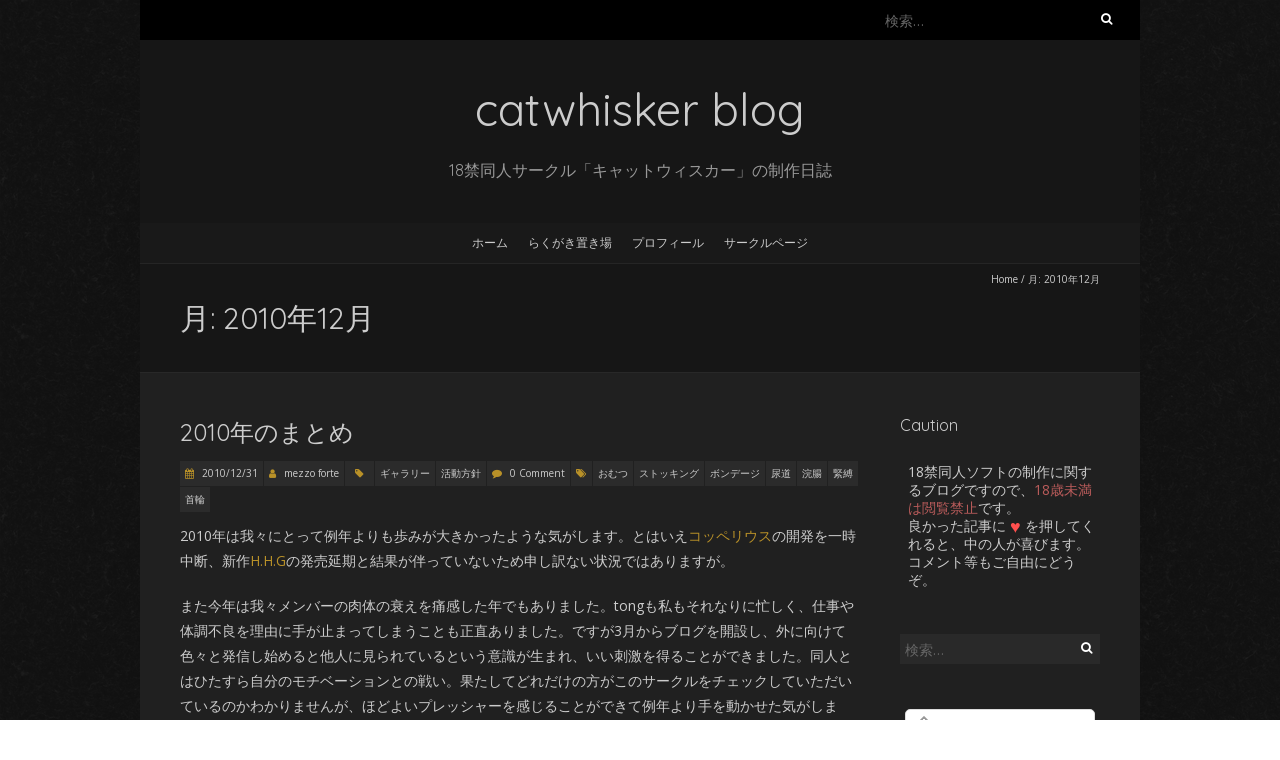

--- FILE ---
content_type: text/html; charset=UTF-8
request_url: https://blog.catwhisker.jp/archives/date/2010/12
body_size: 21234
content:
<!DOCTYPE html>
<!--[if lt IE 7 ]><html class="ie ie6" lang="ja"><![endif]-->
<!--[if IE 7 ]><html class="ie ie7" lang="ja"><![endif]-->
<!--[if IE 8 ]><html class="ie ie8" lang="ja"><![endif]-->
<!--[if ( gte IE 9)|!(IE)]><!--><html lang="ja"><!--<![endif]-->
<head>
<meta charset="UTF-8" />
<meta name="viewport" content="width=device-width, initial-scale=1, maximum-scale=1" />
<!--[if IE]><meta http-equiv="X-UA-Compatible" content="IE=edge,chrome=1"><![endif]-->
<meta name="rating" content="adult" />
<link rel="profile" href="http://gmpg.org/xfn/11" />
<title>2010年12月 | catwhisker blog</title>
<meta name='robots' content='max-image-preview:large' />
<link rel='dns-prefetch' href='//fonts.googleapis.com' />
<link rel="alternate" type="application/rss+xml" title="catwhisker blog &raquo; フィード" href="https://blog.catwhisker.jp/feed" />
<link rel="alternate" type="application/rss+xml" title="catwhisker blog &raquo; コメントフィード" href="https://blog.catwhisker.jp/comments/feed" />
<!-- SEO SIMPLE PACK 3.6.2 -->
<meta name="robots" content="noindex">
<meta name="description" content="2010年12月の記事一覧ページです。">
<link rel="canonical" href="https://blog.catwhisker.jp/archives/date/2010/12">
<meta property="og:locale" content="ja_JP">
<meta property="og:type" content="website">
<meta property="og:image" content="https://blog.catwhisker.jp/wp-content/uploads/2020/10/top.png">
<meta property="og:title" content="2010年12月 | catwhisker blog">
<meta property="og:description" content="2010年12月の記事一覧ページです。">
<meta property="og:url" content="https://blog.catwhisker.jp/archives/date/2010/12">
<meta property="og:site_name" content="catwhisker blog">
<meta name="twitter:card" content="summary_large_image">
<meta name="twitter:site" content="catwhisker.jp">
<!-- / SEO SIMPLE PACK -->
<style id='wp-img-auto-sizes-contain-inline-css' type='text/css'>
img:is([sizes=auto i],[sizes^="auto," i]){contain-intrinsic-size:3000px 1500px}
/*# sourceURL=wp-img-auto-sizes-contain-inline-css */
</style>
<style id='wp-emoji-styles-inline-css' type='text/css'>
img.wp-smiley, img.emoji {
display: inline !important;
border: none !important;
box-shadow: none !important;
height: 1em !important;
width: 1em !important;
margin: 0 0.07em !important;
vertical-align: -0.1em !important;
background: none !important;
padding: 0 !important;
}
/*# sourceURL=wp-emoji-styles-inline-css */
</style>
<style id='wp-block-library-inline-css' type='text/css'>
:root{--wp-block-synced-color:#7a00df;--wp-block-synced-color--rgb:122,0,223;--wp-bound-block-color:var(--wp-block-synced-color);--wp-editor-canvas-background:#ddd;--wp-admin-theme-color:#007cba;--wp-admin-theme-color--rgb:0,124,186;--wp-admin-theme-color-darker-10:#006ba1;--wp-admin-theme-color-darker-10--rgb:0,107,160.5;--wp-admin-theme-color-darker-20:#005a87;--wp-admin-theme-color-darker-20--rgb:0,90,135;--wp-admin-border-width-focus:2px}@media (min-resolution:192dpi){:root{--wp-admin-border-width-focus:1.5px}}.wp-element-button{cursor:pointer}:root .has-very-light-gray-background-color{background-color:#eee}:root .has-very-dark-gray-background-color{background-color:#313131}:root .has-very-light-gray-color{color:#eee}:root .has-very-dark-gray-color{color:#313131}:root .has-vivid-green-cyan-to-vivid-cyan-blue-gradient-background{background:linear-gradient(135deg,#00d084,#0693e3)}:root .has-purple-crush-gradient-background{background:linear-gradient(135deg,#34e2e4,#4721fb 50%,#ab1dfe)}:root .has-hazy-dawn-gradient-background{background:linear-gradient(135deg,#faaca8,#dad0ec)}:root .has-subdued-olive-gradient-background{background:linear-gradient(135deg,#fafae1,#67a671)}:root .has-atomic-cream-gradient-background{background:linear-gradient(135deg,#fdd79a,#004a59)}:root .has-nightshade-gradient-background{background:linear-gradient(135deg,#330968,#31cdcf)}:root .has-midnight-gradient-background{background:linear-gradient(135deg,#020381,#2874fc)}:root{--wp--preset--font-size--normal:16px;--wp--preset--font-size--huge:42px}.has-regular-font-size{font-size:1em}.has-larger-font-size{font-size:2.625em}.has-normal-font-size{font-size:var(--wp--preset--font-size--normal)}.has-huge-font-size{font-size:var(--wp--preset--font-size--huge)}.has-text-align-center{text-align:center}.has-text-align-left{text-align:left}.has-text-align-right{text-align:right}.has-fit-text{white-space:nowrap!important}#end-resizable-editor-section{display:none}.aligncenter{clear:both}.items-justified-left{justify-content:flex-start}.items-justified-center{justify-content:center}.items-justified-right{justify-content:flex-end}.items-justified-space-between{justify-content:space-between}.screen-reader-text{border:0;clip-path:inset(50%);height:1px;margin:-1px;overflow:hidden;padding:0;position:absolute;width:1px;word-wrap:normal!important}.screen-reader-text:focus{background-color:#ddd;clip-path:none;color:#444;display:block;font-size:1em;height:auto;left:5px;line-height:normal;padding:15px 23px 14px;text-decoration:none;top:5px;width:auto;z-index:100000}html :where(.has-border-color){border-style:solid}html :where([style*=border-top-color]){border-top-style:solid}html :where([style*=border-right-color]){border-right-style:solid}html :where([style*=border-bottom-color]){border-bottom-style:solid}html :where([style*=border-left-color]){border-left-style:solid}html :where([style*=border-width]){border-style:solid}html :where([style*=border-top-width]){border-top-style:solid}html :where([style*=border-right-width]){border-right-style:solid}html :where([style*=border-bottom-width]){border-bottom-style:solid}html :where([style*=border-left-width]){border-left-style:solid}html :where(img[class*=wp-image-]){height:auto;max-width:100%}:where(figure){margin:0 0 1em}html :where(.is-position-sticky){--wp-admin--admin-bar--position-offset:var(--wp-admin--admin-bar--height,0px)}@media screen and (max-width:600px){html :where(.is-position-sticky){--wp-admin--admin-bar--position-offset:0px}}
/*# sourceURL=wp-block-library-inline-css */
</style><style id='wp-block-heading-inline-css' type='text/css'>
h1:where(.wp-block-heading).has-background,h2:where(.wp-block-heading).has-background,h3:where(.wp-block-heading).has-background,h4:where(.wp-block-heading).has-background,h5:where(.wp-block-heading).has-background,h6:where(.wp-block-heading).has-background{padding:1.25em 2.375em}h1.has-text-align-left[style*=writing-mode]:where([style*=vertical-lr]),h1.has-text-align-right[style*=writing-mode]:where([style*=vertical-rl]),h2.has-text-align-left[style*=writing-mode]:where([style*=vertical-lr]),h2.has-text-align-right[style*=writing-mode]:where([style*=vertical-rl]),h3.has-text-align-left[style*=writing-mode]:where([style*=vertical-lr]),h3.has-text-align-right[style*=writing-mode]:where([style*=vertical-rl]),h4.has-text-align-left[style*=writing-mode]:where([style*=vertical-lr]),h4.has-text-align-right[style*=writing-mode]:where([style*=vertical-rl]),h5.has-text-align-left[style*=writing-mode]:where([style*=vertical-lr]),h5.has-text-align-right[style*=writing-mode]:where([style*=vertical-rl]),h6.has-text-align-left[style*=writing-mode]:where([style*=vertical-lr]),h6.has-text-align-right[style*=writing-mode]:where([style*=vertical-rl]){rotate:180deg}
/*# sourceURL=https://blog.catwhisker.jp/wp-includes/blocks/heading/style.min.css */
</style>
<style id='wp-block-latest-comments-inline-css' type='text/css'>
ol.wp-block-latest-comments{box-sizing:border-box;margin-left:0}:where(.wp-block-latest-comments:not([style*=line-height] .wp-block-latest-comments__comment)){line-height:1.1}:where(.wp-block-latest-comments:not([style*=line-height] .wp-block-latest-comments__comment-excerpt p)){line-height:1.8}.has-dates :where(.wp-block-latest-comments:not([style*=line-height])),.has-excerpts :where(.wp-block-latest-comments:not([style*=line-height])){line-height:1.5}.wp-block-latest-comments .wp-block-latest-comments{padding-left:0}.wp-block-latest-comments__comment{list-style:none;margin-bottom:1em}.has-avatars .wp-block-latest-comments__comment{list-style:none;min-height:2.25em}.has-avatars .wp-block-latest-comments__comment .wp-block-latest-comments__comment-excerpt,.has-avatars .wp-block-latest-comments__comment .wp-block-latest-comments__comment-meta{margin-left:3.25em}.wp-block-latest-comments__comment-excerpt p{font-size:.875em;margin:.36em 0 1.4em}.wp-block-latest-comments__comment-date{display:block;font-size:.75em}.wp-block-latest-comments .avatar,.wp-block-latest-comments__comment-avatar{border-radius:1.5em;display:block;float:left;height:2.5em;margin-right:.75em;width:2.5em}.wp-block-latest-comments[class*=-font-size] a,.wp-block-latest-comments[style*=font-size] a{font-size:inherit}
/*# sourceURL=https://blog.catwhisker.jp/wp-includes/blocks/latest-comments/style.min.css */
</style>
<style id='wp-block-tag-cloud-inline-css' type='text/css'>
.wp-block-tag-cloud{box-sizing:border-box}.wp-block-tag-cloud.aligncenter{justify-content:center;text-align:center}.wp-block-tag-cloud a{display:inline-block;margin-right:5px}.wp-block-tag-cloud span{display:inline-block;margin-left:5px;text-decoration:none}:root :where(.wp-block-tag-cloud.is-style-outline){display:flex;flex-wrap:wrap;gap:1ch}:root :where(.wp-block-tag-cloud.is-style-outline a){border:1px solid;font-size:unset!important;margin-right:0;padding:1ch 2ch;text-decoration:none!important}
/*# sourceURL=https://blog.catwhisker.jp/wp-includes/blocks/tag-cloud/style.min.css */
</style>
<style id='wp-block-columns-inline-css' type='text/css'>
.wp-block-columns{box-sizing:border-box;display:flex;flex-wrap:wrap!important}@media (min-width:782px){.wp-block-columns{flex-wrap:nowrap!important}}.wp-block-columns{align-items:normal!important}.wp-block-columns.are-vertically-aligned-top{align-items:flex-start}.wp-block-columns.are-vertically-aligned-center{align-items:center}.wp-block-columns.are-vertically-aligned-bottom{align-items:flex-end}@media (max-width:781px){.wp-block-columns:not(.is-not-stacked-on-mobile)>.wp-block-column{flex-basis:100%!important}}@media (min-width:782px){.wp-block-columns:not(.is-not-stacked-on-mobile)>.wp-block-column{flex-basis:0;flex-grow:1}.wp-block-columns:not(.is-not-stacked-on-mobile)>.wp-block-column[style*=flex-basis]{flex-grow:0}}.wp-block-columns.is-not-stacked-on-mobile{flex-wrap:nowrap!important}.wp-block-columns.is-not-stacked-on-mobile>.wp-block-column{flex-basis:0;flex-grow:1}.wp-block-columns.is-not-stacked-on-mobile>.wp-block-column[style*=flex-basis]{flex-grow:0}:where(.wp-block-columns){margin-bottom:1.75em}:where(.wp-block-columns.has-background){padding:1.25em 2.375em}.wp-block-column{flex-grow:1;min-width:0;overflow-wrap:break-word;word-break:break-word}.wp-block-column.is-vertically-aligned-top{align-self:flex-start}.wp-block-column.is-vertically-aligned-center{align-self:center}.wp-block-column.is-vertically-aligned-bottom{align-self:flex-end}.wp-block-column.is-vertically-aligned-stretch{align-self:stretch}.wp-block-column.is-vertically-aligned-bottom,.wp-block-column.is-vertically-aligned-center,.wp-block-column.is-vertically-aligned-top{width:100%}
/*# sourceURL=https://blog.catwhisker.jp/wp-includes/blocks/columns/style.min.css */
</style>
<style id='global-styles-inline-css' type='text/css'>
:root{--wp--preset--aspect-ratio--square: 1;--wp--preset--aspect-ratio--4-3: 4/3;--wp--preset--aspect-ratio--3-4: 3/4;--wp--preset--aspect-ratio--3-2: 3/2;--wp--preset--aspect-ratio--2-3: 2/3;--wp--preset--aspect-ratio--16-9: 16/9;--wp--preset--aspect-ratio--9-16: 9/16;--wp--preset--color--black: #000000;--wp--preset--color--cyan-bluish-gray: #abb8c3;--wp--preset--color--white: #ffffff;--wp--preset--color--pale-pink: #f78da7;--wp--preset--color--vivid-red: #cf2e2e;--wp--preset--color--luminous-vivid-orange: #ff6900;--wp--preset--color--luminous-vivid-amber: #fcb900;--wp--preset--color--light-green-cyan: #7bdcb5;--wp--preset--color--vivid-green-cyan: #00d084;--wp--preset--color--pale-cyan-blue: #8ed1fc;--wp--preset--color--vivid-cyan-blue: #0693e3;--wp--preset--color--vivid-purple: #9b51e0;--wp--preset--gradient--vivid-cyan-blue-to-vivid-purple: linear-gradient(135deg,rgb(6,147,227) 0%,rgb(155,81,224) 100%);--wp--preset--gradient--light-green-cyan-to-vivid-green-cyan: linear-gradient(135deg,rgb(122,220,180) 0%,rgb(0,208,130) 100%);--wp--preset--gradient--luminous-vivid-amber-to-luminous-vivid-orange: linear-gradient(135deg,rgb(252,185,0) 0%,rgb(255,105,0) 100%);--wp--preset--gradient--luminous-vivid-orange-to-vivid-red: linear-gradient(135deg,rgb(255,105,0) 0%,rgb(207,46,46) 100%);--wp--preset--gradient--very-light-gray-to-cyan-bluish-gray: linear-gradient(135deg,rgb(238,238,238) 0%,rgb(169,184,195) 100%);--wp--preset--gradient--cool-to-warm-spectrum: linear-gradient(135deg,rgb(74,234,220) 0%,rgb(151,120,209) 20%,rgb(207,42,186) 40%,rgb(238,44,130) 60%,rgb(251,105,98) 80%,rgb(254,248,76) 100%);--wp--preset--gradient--blush-light-purple: linear-gradient(135deg,rgb(255,206,236) 0%,rgb(152,150,240) 100%);--wp--preset--gradient--blush-bordeaux: linear-gradient(135deg,rgb(254,205,165) 0%,rgb(254,45,45) 50%,rgb(107,0,62) 100%);--wp--preset--gradient--luminous-dusk: linear-gradient(135deg,rgb(255,203,112) 0%,rgb(199,81,192) 50%,rgb(65,88,208) 100%);--wp--preset--gradient--pale-ocean: linear-gradient(135deg,rgb(255,245,203) 0%,rgb(182,227,212) 50%,rgb(51,167,181) 100%);--wp--preset--gradient--electric-grass: linear-gradient(135deg,rgb(202,248,128) 0%,rgb(113,206,126) 100%);--wp--preset--gradient--midnight: linear-gradient(135deg,rgb(2,3,129) 0%,rgb(40,116,252) 100%);--wp--preset--font-size--small: 13px;--wp--preset--font-size--medium: 20px;--wp--preset--font-size--large: 36px;--wp--preset--font-size--x-large: 42px;--wp--preset--spacing--20: 0.44rem;--wp--preset--spacing--30: 0.67rem;--wp--preset--spacing--40: 1rem;--wp--preset--spacing--50: 1.5rem;--wp--preset--spacing--60: 2.25rem;--wp--preset--spacing--70: 3.38rem;--wp--preset--spacing--80: 5.06rem;--wp--preset--shadow--natural: 6px 6px 9px rgba(0, 0, 0, 0.2);--wp--preset--shadow--deep: 12px 12px 50px rgba(0, 0, 0, 0.4);--wp--preset--shadow--sharp: 6px 6px 0px rgba(0, 0, 0, 0.2);--wp--preset--shadow--outlined: 6px 6px 0px -3px rgb(255, 255, 255), 6px 6px rgb(0, 0, 0);--wp--preset--shadow--crisp: 6px 6px 0px rgb(0, 0, 0);}:where(.is-layout-flex){gap: 0.5em;}:where(.is-layout-grid){gap: 0.5em;}body .is-layout-flex{display: flex;}.is-layout-flex{flex-wrap: wrap;align-items: center;}.is-layout-flex > :is(*, div){margin: 0;}body .is-layout-grid{display: grid;}.is-layout-grid > :is(*, div){margin: 0;}:where(.wp-block-columns.is-layout-flex){gap: 2em;}:where(.wp-block-columns.is-layout-grid){gap: 2em;}:where(.wp-block-post-template.is-layout-flex){gap: 1.25em;}:where(.wp-block-post-template.is-layout-grid){gap: 1.25em;}.has-black-color{color: var(--wp--preset--color--black) !important;}.has-cyan-bluish-gray-color{color: var(--wp--preset--color--cyan-bluish-gray) !important;}.has-white-color{color: var(--wp--preset--color--white) !important;}.has-pale-pink-color{color: var(--wp--preset--color--pale-pink) !important;}.has-vivid-red-color{color: var(--wp--preset--color--vivid-red) !important;}.has-luminous-vivid-orange-color{color: var(--wp--preset--color--luminous-vivid-orange) !important;}.has-luminous-vivid-amber-color{color: var(--wp--preset--color--luminous-vivid-amber) !important;}.has-light-green-cyan-color{color: var(--wp--preset--color--light-green-cyan) !important;}.has-vivid-green-cyan-color{color: var(--wp--preset--color--vivid-green-cyan) !important;}.has-pale-cyan-blue-color{color: var(--wp--preset--color--pale-cyan-blue) !important;}.has-vivid-cyan-blue-color{color: var(--wp--preset--color--vivid-cyan-blue) !important;}.has-vivid-purple-color{color: var(--wp--preset--color--vivid-purple) !important;}.has-black-background-color{background-color: var(--wp--preset--color--black) !important;}.has-cyan-bluish-gray-background-color{background-color: var(--wp--preset--color--cyan-bluish-gray) !important;}.has-white-background-color{background-color: var(--wp--preset--color--white) !important;}.has-pale-pink-background-color{background-color: var(--wp--preset--color--pale-pink) !important;}.has-vivid-red-background-color{background-color: var(--wp--preset--color--vivid-red) !important;}.has-luminous-vivid-orange-background-color{background-color: var(--wp--preset--color--luminous-vivid-orange) !important;}.has-luminous-vivid-amber-background-color{background-color: var(--wp--preset--color--luminous-vivid-amber) !important;}.has-light-green-cyan-background-color{background-color: var(--wp--preset--color--light-green-cyan) !important;}.has-vivid-green-cyan-background-color{background-color: var(--wp--preset--color--vivid-green-cyan) !important;}.has-pale-cyan-blue-background-color{background-color: var(--wp--preset--color--pale-cyan-blue) !important;}.has-vivid-cyan-blue-background-color{background-color: var(--wp--preset--color--vivid-cyan-blue) !important;}.has-vivid-purple-background-color{background-color: var(--wp--preset--color--vivid-purple) !important;}.has-black-border-color{border-color: var(--wp--preset--color--black) !important;}.has-cyan-bluish-gray-border-color{border-color: var(--wp--preset--color--cyan-bluish-gray) !important;}.has-white-border-color{border-color: var(--wp--preset--color--white) !important;}.has-pale-pink-border-color{border-color: var(--wp--preset--color--pale-pink) !important;}.has-vivid-red-border-color{border-color: var(--wp--preset--color--vivid-red) !important;}.has-luminous-vivid-orange-border-color{border-color: var(--wp--preset--color--luminous-vivid-orange) !important;}.has-luminous-vivid-amber-border-color{border-color: var(--wp--preset--color--luminous-vivid-amber) !important;}.has-light-green-cyan-border-color{border-color: var(--wp--preset--color--light-green-cyan) !important;}.has-vivid-green-cyan-border-color{border-color: var(--wp--preset--color--vivid-green-cyan) !important;}.has-pale-cyan-blue-border-color{border-color: var(--wp--preset--color--pale-cyan-blue) !important;}.has-vivid-cyan-blue-border-color{border-color: var(--wp--preset--color--vivid-cyan-blue) !important;}.has-vivid-purple-border-color{border-color: var(--wp--preset--color--vivid-purple) !important;}.has-vivid-cyan-blue-to-vivid-purple-gradient-background{background: var(--wp--preset--gradient--vivid-cyan-blue-to-vivid-purple) !important;}.has-light-green-cyan-to-vivid-green-cyan-gradient-background{background: var(--wp--preset--gradient--light-green-cyan-to-vivid-green-cyan) !important;}.has-luminous-vivid-amber-to-luminous-vivid-orange-gradient-background{background: var(--wp--preset--gradient--luminous-vivid-amber-to-luminous-vivid-orange) !important;}.has-luminous-vivid-orange-to-vivid-red-gradient-background{background: var(--wp--preset--gradient--luminous-vivid-orange-to-vivid-red) !important;}.has-very-light-gray-to-cyan-bluish-gray-gradient-background{background: var(--wp--preset--gradient--very-light-gray-to-cyan-bluish-gray) !important;}.has-cool-to-warm-spectrum-gradient-background{background: var(--wp--preset--gradient--cool-to-warm-spectrum) !important;}.has-blush-light-purple-gradient-background{background: var(--wp--preset--gradient--blush-light-purple) !important;}.has-blush-bordeaux-gradient-background{background: var(--wp--preset--gradient--blush-bordeaux) !important;}.has-luminous-dusk-gradient-background{background: var(--wp--preset--gradient--luminous-dusk) !important;}.has-pale-ocean-gradient-background{background: var(--wp--preset--gradient--pale-ocean) !important;}.has-electric-grass-gradient-background{background: var(--wp--preset--gradient--electric-grass) !important;}.has-midnight-gradient-background{background: var(--wp--preset--gradient--midnight) !important;}.has-small-font-size{font-size: var(--wp--preset--font-size--small) !important;}.has-medium-font-size{font-size: var(--wp--preset--font-size--medium) !important;}.has-large-font-size{font-size: var(--wp--preset--font-size--large) !important;}.has-x-large-font-size{font-size: var(--wp--preset--font-size--x-large) !important;}
:where(.wp-block-columns.is-layout-flex){gap: 2em;}:where(.wp-block-columns.is-layout-grid){gap: 2em;}
/*# sourceURL=global-styles-inline-css */
</style>
<style id='core-block-supports-inline-css' type='text/css'>
.wp-container-core-columns-is-layout-9d6595d7{flex-wrap:nowrap;}
/*# sourceURL=core-block-supports-inline-css */
</style>
<style id='classic-theme-styles-inline-css' type='text/css'>
/*! This file is auto-generated */
.wp-block-button__link{color:#fff;background-color:#32373c;border-radius:9999px;box-shadow:none;text-decoration:none;padding:calc(.667em + 2px) calc(1.333em + 2px);font-size:1.125em}.wp-block-file__button{background:#32373c;color:#fff;text-decoration:none}
/*# sourceURL=/wp-includes/css/classic-themes.min.css */
</style>
<link rel='stylesheet' id='fancybox-for-wp-css' href='//blog.catwhisker.jp/wp-content/cache/wpfc-minified/2crtvisz/c8irq.css' type='text/css' media='all' />
<link rel='stylesheet' id='wp-ulike-css' href='//blog.catwhisker.jp/wp-content/cache/wpfc-minified/g5gp1vl/c8irq.css' type='text/css' media='all' />
<link rel='stylesheet' id='yyi_rinker_stylesheet-css' href='//blog.catwhisker.jp/wp-content/cache/wpfc-minified/loirx9ah/c8irq.css' type='text/css' media='all' />
<link rel='stylesheet' id='parent-style-css' href='//blog.catwhisker.jp/wp-content/themes/blackoot-lite/style.css?ver=6.9' type='text/css' media='all' />
<link rel='stylesheet' id='child-style-css' href='//blog.catwhisker.jp/wp-content/cache/wpfc-minified/qvw2j4k4/hn5vv.css' type='text/css' media='all' />
<link rel='stylesheet' id='blackoot-css' href='//blog.catwhisker.jp/wp-content/cache/wpfc-minified/er34w1lf/c8irq.css' type='text/css' media='all' />
<link rel='stylesheet' id='blackoot-style-css' href='//blog.catwhisker.jp/wp-content/cache/wpfc-minified/qvw2j4k4/hn5vv.css' type='text/css' media='all' />
<link rel='stylesheet' id='font-awesome-css' href='//blog.catwhisker.jp/wp-content/cache/wpfc-minified/23uw3t8w/c8irq.css' type='text/css' media='all' />
<link rel='stylesheet' id='blackoot-webfonts-css' href='//fonts.googleapis.com/css?family=Open+Sans:400italic,700italic,400,700|Quicksand:400italic,700italic,400,700&#038;subset=latin,latin-ext' type='text/css' media='all' />
<script type="text/javascript" src="https://blog.catwhisker.jp/wp-includes/js/jquery/jquery.min.js?ver=3.7.1" id="jquery-core-js"></script>
<script type="text/javascript" src="https://blog.catwhisker.jp/wp-includes/js/jquery/jquery-migrate.min.js?ver=3.4.1" id="jquery-migrate-js"></script>
<script type="text/javascript" src="https://blog.catwhisker.jp/wp-content/plugins/fancybox-for-wordpress/assets/js/purify.min.js?ver=1.3.4" id="purify-js"></script>
<script type="text/javascript" src="https://blog.catwhisker.jp/wp-content/plugins/fancybox-for-wordpress/assets/js/jquery.fancybox.js?ver=1.3.4" id="fancybox-for-wp-js"></script>
<script type="text/javascript" src="https://blog.catwhisker.jp/wp-includes/js/hoverIntent.min.js?ver=1.10.2" id="hoverIntent-js"></script>
<script type="text/javascript" src="https://blog.catwhisker.jp/wp-content/themes/blackoot-lite/js/blackoot.min.js?ver=1.0" id="blackoot-js"></script>
<link rel="https://api.w.org/" href="https://blog.catwhisker.jp/wp-json/" /><link rel="EditURI" type="application/rsd+xml" title="RSD" href="https://blog.catwhisker.jp/xmlrpc.php?rsd" />
<meta name="generator" content="WordPress 6.9" />
<!-- Fancybox for WordPress v3.3.7 -->
<style type="text/css">
.fancybox-slide--image .fancybox-content{background-color: #FFFFFF}div.fancybox-caption{display:none !important;}
img.fancybox-image{border-width:10px;border-color:#FFFFFF;border-style:solid;}
div.fancybox-bg{background-color:rgba(102,102,102,0.3);opacity:1 !important;}div.fancybox-content{border-color:#FFFFFF}
div#fancybox-title{background-color:#FFFFFF}
div.fancybox-content{background-color:#FFFFFF}
div#fancybox-title-inside{color:#333333}
div.fancybox-caption p.caption-title{display:inline-block}
div.fancybox-caption p.caption-title{font-size:14px}
div.fancybox-caption p.caption-title{color:#333333}
div.fancybox-caption {color:#333333}div.fancybox-caption p.caption-title {background:#fff; width:auto;padding:10px 30px;}div.fancybox-content p.caption-title{color:#333333;margin: 0;padding: 5px 0;}
</style><script type="text/javascript">
jQuery(function () {
var mobileOnly = false;
if (mobileOnly) {
return;
}
jQuery.fn.getTitle = function () { // Copy the title of every IMG tag and add it to its parent A so that fancybox can show titles
var arr = jQuery("a[data-fancybox]");jQuery.each(arr, function() {var title = jQuery(this).children("img").attr("title");if(title){jQuery(this).attr("title",title)}});		}
// Supported file extensions
var thumbnails = jQuery("a:has(img)").not(".nolightbox").not('.envira-gallery-link').not('.ngg-simplelightbox').filter(function () {
return /\.(jpe?g|png|gif|mp4|webp|bmp|pdf)(\?[^/]*)*$/i.test(jQuery(this).attr('href'))
});
// Add data-type iframe for links that are not images or videos.
var iframeLinks = jQuery('.fancyboxforwp').filter(function () {
return !/\.(jpe?g|png|gif|mp4|webp|bmp|pdf)(\?[^/]*)*$/i.test(jQuery(this).attr('href'))
}).filter(function () {
return !/vimeo|youtube/i.test(jQuery(this).attr('href'))
});
iframeLinks.attr({"data-type": "iframe"}).getTitle();
// Gallery All
thumbnails.addClass("fancyboxforwp").attr("data-fancybox", "gallery").getTitle();
iframeLinks.attr({"data-fancybox": "gallery"}).getTitle();
// Gallery type NONE
// Call fancybox and apply it on any link with a rel atribute that starts with "fancybox", with the options set on the admin panel
jQuery("a.fancyboxforwp").fancyboxforwp({
loop: false,
smallBtn: false,
zoomOpacity: "auto",
animationEffect: "fade",
animationDuration: 500,
transitionEffect: "fade",
transitionDuration: "300",
overlayShow: true,
overlayOpacity: "0.3",
titleShow: true,
titlePosition: "inside",
keyboard: true,
showCloseButton: false,
arrows: true,
clickContent:false,
clickSlide: "close",
mobile: {
clickContent: function (current, event) {
return current.type === "image" ? "toggleControls" : false;
},
clickSlide: function (current, event) {
return current.type === "image" ? "close" : "close";
},
},
wheel: false,
toolbar: true,
preventCaptionOverlap: true,
onInit: function() { },			onDeactivate
: function() { },		beforeClose: function() { },			afterShow: function() {},				afterClose: function() { },					caption : function( instance, item ) {var title = "";if("undefined" != typeof jQuery(this).context ){var title = jQuery(this).context.title;} else { var title = ("undefined" != typeof jQuery(this).attr("title")) ? jQuery(this).attr("title") : false;}var caption = jQuery(this).data('caption') || '';if ( item.type === 'image' && title.length ) {caption = (caption.length ? caption + '<br />' : '') + '<p class="caption-title">'+jQuery("<div>").text(title).html()+'</p>' ;}if (typeof DOMPurify === "function" && caption.length) { return DOMPurify.sanitize(caption, {USE_PROFILES: {html: true}}); } else { return jQuery("<div>").text(caption).html(); }},
afterLoad : function( instance, current ) {var captionContent = current.opts.caption || '';var sanitizedCaptionString = '';if (typeof DOMPurify === 'function' && captionContent.length) {sanitizedCaptionString = DOMPurify.sanitize(captionContent, {USE_PROFILES: {html: true}});} else if (captionContent.length) { sanitizedCaptionString = jQuery("<div>").text(captionContent).html();}if (sanitizedCaptionString.length) { current.$content.append(jQuery('<div class=\"fancybox-custom-caption inside-caption\" style=\" position: absolute;left:0;right:0;color:#000;margin:0 auto;bottom:0;text-align:center;background-color:#FFFFFF \"></div>').html(sanitizedCaptionString)); }},
})
;
})
</script>
<!-- END Fancybox for WordPress -->
<style>
.yyi-rinker-images {
display: flex;
justify-content: center;
align-items: center;
position: relative;
}
div.yyi-rinker-image img.yyi-rinker-main-img.hidden {
display: none;
}
.yyi-rinker-images-arrow {
cursor: pointer;
position: absolute;
top: 50%;
display: block;
margin-top: -11px;
opacity: 0.6;
width: 22px;
}
.yyi-rinker-images-arrow-left{
left: -10px;
}
.yyi-rinker-images-arrow-right{
right: -10px;
}
.yyi-rinker-images-arrow-left.hidden {
display: none;
}
.yyi-rinker-images-arrow-right.hidden {
display: none;
}
div.yyi-rinker-contents.yyi-rinker-design-tate  div.yyi-rinker-box{
flex-direction: column;
}
div.yyi-rinker-contents.yyi-rinker-design-slim div.yyi-rinker-box .yyi-rinker-links {
flex-direction: column;
}
div.yyi-rinker-contents.yyi-rinker-design-slim div.yyi-rinker-info {
width: 100%;
}
div.yyi-rinker-contents.yyi-rinker-design-slim .yyi-rinker-title {
text-align: center;
}
div.yyi-rinker-contents.yyi-rinker-design-slim .yyi-rinker-links {
text-align: center;
}
div.yyi-rinker-contents.yyi-rinker-design-slim .yyi-rinker-image {
margin: auto;
}
div.yyi-rinker-contents.yyi-rinker-design-slim div.yyi-rinker-info ul.yyi-rinker-links li {
align-self: stretch;
}
div.yyi-rinker-contents.yyi-rinker-design-slim div.yyi-rinker-box div.yyi-rinker-info {
padding: 0;
}
div.yyi-rinker-contents.yyi-rinker-design-slim div.yyi-rinker-box {
flex-direction: column;
padding: 14px 5px 0;
}
.yyi-rinker-design-slim div.yyi-rinker-box div.yyi-rinker-info {
text-align: center;
}
.yyi-rinker-design-slim div.price-box span.price {
display: block;
}
div.yyi-rinker-contents.yyi-rinker-design-slim div.yyi-rinker-info div.yyi-rinker-title a{
font-size:16px;
}
div.yyi-rinker-contents.yyi-rinker-design-slim ul.yyi-rinker-links li.amazonkindlelink:before,  div.yyi-rinker-contents.yyi-rinker-design-slim ul.yyi-rinker-links li.amazonlink:before,  div.yyi-rinker-contents.yyi-rinker-design-slim ul.yyi-rinker-links li.rakutenlink:before, div.yyi-rinker-contents.yyi-rinker-design-slim ul.yyi-rinker-links li.yahoolink:before, div.yyi-rinker-contents.yyi-rinker-design-slim ul.yyi-rinker-links li.mercarilink:before {
font-size:12px;
}
div.yyi-rinker-contents.yyi-rinker-design-slim ul.yyi-rinker-links li a {
font-size: 13px;
}
.entry-content ul.yyi-rinker-links li {
padding: 0;
}
div.yyi-rinker-contents .yyi-rinker-attention.attention_desing_right_ribbon {
width: 89px;
height: 91px;
position: absolute;
top: -1px;
right: -1px;
left: auto;
overflow: hidden;
}
div.yyi-rinker-contents .yyi-rinker-attention.attention_desing_right_ribbon span {
display: inline-block;
width: 146px;
position: absolute;
padding: 4px 0;
left: -13px;
top: 12px;
text-align: center;
font-size: 12px;
line-height: 24px;
-webkit-transform: rotate(45deg);
transform: rotate(45deg);
box-shadow: 0 1px 3px rgba(0, 0, 0, 0.2);
}
div.yyi-rinker-contents .yyi-rinker-attention.attention_desing_right_ribbon {
background: none;
}
.yyi-rinker-attention.attention_desing_right_ribbon .yyi-rinker-attention-after,
.yyi-rinker-attention.attention_desing_right_ribbon .yyi-rinker-attention-before{
display:none;
}
div.yyi-rinker-use-right_ribbon div.yyi-rinker-title {
margin-right: 2rem;
}
</style><style type="text/css" id="custom-background-css">
body.custom-background { background-image: url("https://blog.catwhisker.jp/wp-content/themes/blackoot-lite/img/zwartevilt.png"); background-position: left top; background-size: auto; background-repeat: repeat; background-attachment: scroll; }
</style>
<link rel="icon" href="https://blog.catwhisker.jp/wp-content/uploads/2023/05/favicon.bmp" sizes="32x32" />
<link rel="icon" href="https://blog.catwhisker.jp/wp-content/uploads/2023/05/favicon.bmp" sizes="192x192" />
<link rel="apple-touch-icon" href="https://blog.catwhisker.jp/wp-content/uploads/2023/05/favicon.bmp" />
<meta name="msapplication-TileImage" content="https://blog.catwhisker.jp/wp-content/uploads/2023/05/favicon.bmp" />
<style type="text/css" id="wp-custom-css">
s, del {
text-decoration: line-through 2px solid #880000;
}
#page-container .post-content ol li,
#page-container .entry-content ol li {
margin-left: -0.5em;
margin-bottom: 6px
}
#page-container .post-content ul li,
#page-container .entry-content ul li {
margin-left: 2em;
margin-bottom: 6px
}		</style>
</head>
<body class="archive date custom-background wp-theme-blackoot-lite wp-child-theme-blackoot-lite-child">
<div id="main-wrap">
<div id="header-wrap">
<div id="tophead-wrap">
<div class="container">
<div class="tophead">
<form role="search" method="get" class="search-form" action="https://blog.catwhisker.jp/">
<label>
<span class="screen-reader-text">検索:</span>
<input type="search" class="search-field" placeholder="検索&hellip;" value="" name="s" />
</label>
<input type="submit" class="search-submit" value="検索" />
</form>				</div>
</div>
</div>
<div id="header">
<div class="container">
<div id="logo">
<a href="https://blog.catwhisker.jp" title='catwhisker blog' rel='home'>
<h1 class="site-title">catwhisker blog</h1>
</a>
</div>
<div id="tagline">18禁同人サークル「キャットウィスカー」の制作日誌</div>
</div>
</div>
<div id="nav-wrap">
<div id="navbar" class="container">
<div class="menu-navimenu-container"><ul id="menu-navimenu" class="menu sf-menu"><li id="menu-item-4361" class="menu-item menu-item-type-custom menu-item-object-custom menu-item-home menu-item-4361"><a href="https://blog.catwhisker.jp">ホーム</a></li>
<li id="menu-item-4365" class="menu-item menu-item-type-post_type menu-item-object-page menu-item-4365"><a href="https://blog.catwhisker.jp/gallery">らくがき置き場</a></li>
<li id="menu-item-4362" class="menu-item menu-item-type-post_type menu-item-object-page menu-item-4362"><a href="https://blog.catwhisker.jp/about">プロフィール</a></li>
<li id="menu-item-4363" class="menu-item menu-item-type-custom menu-item-object-custom menu-item-4363"><a target="_blank" href="https://catwhisker.jp/">サークルページ</a></li>
</ul></div><select id="dropdown-menu"><option value="">Menu</option><option value="https://blog.catwhisker.jp">ホーム</option><option value="https://blog.catwhisker.jp/gallery">らくがき置き場</option><option value="https://blog.catwhisker.jp/about">プロフィール</option><option value="https://catwhisker.jp/">サークルページ</option></select>			</div>
</div>
</div>
<div id="page-title">
<div class="container">
<div id="breadcrumbs">
<a href="https://blog.catwhisker.jp">Home</a><span class="separator"> / </span>月: <span>2010年12月</span>				</div>
<h1>月: <span>2010年12月</span></h1>
</div>
</div>
<div id="main-content" class="container">
<div id="page-container" class="with-sidebar">
<div id="post-1151" class="post-1151 post type-post status-publish format-standard has-post-thumbnail hentry category-gallery category-policy tag-47 tag-62 tag-31 tag-30 tag-19 tag-16 tag-22">
<h2 class="entry-title">
<a href="https://blog.catwhisker.jp/archives/1151" title="2010年のまとめ" rel="bookmark">
2010年のまとめ						</a>
</h2>
<div class="postmetadata">
<span class="meta-date post-date updated"><i class="fa fa-calendar"></i><a href="https://blog.catwhisker.jp/archives/1151" title="2010年のまとめ" rel="bookmark">
2010/12/31							</a></span>
<span class="meta-author author vcard"><i class="fa fa-user"></i>
<a class="fn" href="https://blog.catwhisker.jp/archives/author/mezzo" title="View all posts by mezzo forte" rel="author">mezzo forte</a>							</span>
<div class="meta-category">
<span class="category-icon" title="Category"><i class="fa fa-tag"></i></span>
<a href="https://blog.catwhisker.jp/archives/category/gallery">ギャラリー</a><a href="https://blog.catwhisker.jp/archives/category/policy">活動方針</a>							</div>
<span class="meta-comments"><i class="fa fa-comment"></i>
<a href="https://blog.catwhisker.jp/archives/1151#respond">0 Comment</a>							</span>
<div class="meta-tags"><span class="tags-icon"><i class="fa fa-tags"></i></span><a href="https://blog.catwhisker.jp/archives/tag/%e3%81%8a%e3%82%80%e3%81%a4" rel="tag">おむつ</a><a href="https://blog.catwhisker.jp/archives/tag/%e3%82%b9%e3%83%88%e3%83%83%e3%82%ad%e3%83%b3%e3%82%b0" rel="tag">ストッキング</a><a href="https://blog.catwhisker.jp/archives/tag/%e3%83%9c%e3%83%b3%e3%83%87%e3%83%bc%e3%82%b8" rel="tag">ボンデージ</a><a href="https://blog.catwhisker.jp/archives/tag/%e5%b0%bf%e9%81%93" rel="tag">尿道</a><a href="https://blog.catwhisker.jp/archives/tag/%e6%b5%a3%e8%85%b8" rel="tag">浣腸</a><a href="https://blog.catwhisker.jp/archives/tag/%e7%b7%8a%e7%b8%9b" rel="tag">緊縛</a><a href="https://blog.catwhisker.jp/archives/tag/%e9%a6%96%e8%bc%aa" rel="tag">首輪</a></div>					</div>
<div class="post-content entry-content">
<p>2010年は我々にとって例年よりも歩みが大きかったような気がします。とはいえ<a href="https://catwhisker.jp/coppelius.html">コッペリウス</a>の開発を一時中断、新作<a href="https://catwhisker.jp/HHG.html">H.H.G</a>の発売延期と結果が伴っていないため申し訳ない状況ではありますが。</p>
<p>また今年は我々メンバーの肉体の衰えを痛感した年でもありました。tongも私もそれなりに忙しく、仕事や体調不良を理由に手が止まってしまうことも正直ありました。ですが3月からブログを開設し、外に向けて色々と発信し始めると他人に見られているという意識が生まれ、いい刺激を得ることができました。同人とはひたすら自分のモチベーションとの戦い。果たしてどれだけの方がこのサークルをチェックしていただいているのかわかりませんが、ほどよいプレッシャーを感じることができて例年より手を動かせた気がします。それに3年も前に公開した<a href="https://catwhisker.jp/otome.html">乙牝の祈り</a>が、今年になっても未だ売り上げがあってご評価いただいているのも励みになっています。ありがとうございます。</p>
<p>一応、来年の3月ぐらいをメドに一区切りつけたいと思っていますが、まだまだ様々なハードルを乗り越えないとならないようです。でもあまりモタモタしていると、規制の動きも気になりますしね。今年以上に来年は身を引き締めていこうと思っています。</p>
<p>では皆様よいお年を。</p>
<div class="read-more navbutton"><a href="https://blog.catwhisker.jp/archives/1151#more-1151">Read More<i class="fa fa-angle-double-right"></i></a></div>
<div class="wpulike wpulike-heart " ><div class="wp_ulike_general_class wp_ulike_is_restricted"><button type="button"
aria-label="いいねボタン"
data-ulike-id="1151"
data-ulike-nonce="f76194f0c6"
data-ulike-type="post"
data-ulike-template="wpulike-heart"
data-ulike-display-likers=""
data-ulike-likers-style="popover"
class="wp_ulike_btn wp_ulike_put_image wp_post_btn_1151"></button><span class="count-box wp_ulike_counter_up" data-ulike-counter-value="0"></span>			</div></div>
</div>
</div>
<hr />
<div id="post-1139" class="post-1139 post type-post status-publish format-standard has-post-thumbnail hentry category-program">
<h2 class="entry-title">
<a href="https://blog.catwhisker.jp/archives/1139" title="簡易ファイルマネージャー 「File Manager UI 」" rel="bookmark">
簡易ファイルマネージャー 「File Manager UI 」						</a>
</h2>
<div class="postmetadata">
<span class="meta-date post-date updated"><i class="fa fa-calendar"></i><a href="https://blog.catwhisker.jp/archives/1139" title="簡易ファイルマネージャー 「File Manager UI 」" rel="bookmark">
2010/12/28							</a></span>
<span class="meta-author author vcard"><i class="fa fa-user"></i>
<a class="fn" href="https://blog.catwhisker.jp/archives/author/tong" title="View all posts by tong" rel="author">tong</a>							</span>
<div class="meta-category">
<span class="category-icon" title="Category"><i class="fa fa-tag"></i></span>
<a href="https://blog.catwhisker.jp/archives/category/program">プログラム</a>							</div>
<span class="meta-comments"><i class="fa fa-comment"></i>
<a href="https://blog.catwhisker.jp/archives/1139#respond">0 Comment</a>							</span>
</div>
<div class="post-content entry-content">
<p><a href="https://blog.catwhisker.jp/wp-content/uploads/2010/12/top_image.jpg"><img decoding="async" class="alignleft size-thumbnail wp-image-1140" title="File Manager UI" src="https://blog.catwhisker.jp/wp-content/uploads/2010/12/top_image-150x150.jpg" alt="File Manager UI" width="150" height="150" /></a>分散してゲーム開発を行う場合、ファイルの共有をどのようにするかは問題になることが多い。<br />
特にcatwhiskerでは画像、音声を扱う事が多いのだが画像の場合どうしてもサムネイルが欲しくなる。<br />
しかし、巷のファイルマネージャーをいくつか試した結果、Ajaxで表示は凝っているのだが重かったり当方が使っているサーバーではちゃんと動かないことが判明した。</p>
<p>よって急きょファイルマネージャーを開発することになり出来上がったのが「<a title="File Manager UI" href="https://catwhisker.jp/free_soft/index.html" target="_blank">File Manager UI </a>」だ。</p>
<p>「File Manager UI 」は下記のような特徴を備えている。</p>
<ol>
<li>ディレクトリ内の画像ファイルその他の一覧を自動表示</li>
<li>ディレクトリ内のファイル操作：アップロード、リネーム、削除</li>
<li>ディレクトリ内のディレクトリ操作：作成、リネーム、削除</li>
<li>Ajaxなどの重くなりがちなUIの排除</li>
<li>ディレクトリツリーの表示によるスムーズなファイルへのアクセスの提供</li>
</ol>
<p>出来たものを公開しないのは勿体ないというmezzoの声も有りCatwhiskerとして公開することとした。<br />
簡便なファイルアクセスのツールとして使っていただければと思う。</p>
<p><span style="text-decoration: underline;"><a title="File Manager UI" href="https://catwhisker.jp/free_soft/index.html" target="_blank">「File Manager UI」のダウンロード</a></span></p>
<div class="wpulike wpulike-heart " ><div class="wp_ulike_general_class wp_ulike_is_restricted"><button type="button"
aria-label="いいねボタン"
data-ulike-id="1139"
data-ulike-nonce="e1bd298a9b"
data-ulike-type="post"
data-ulike-template="wpulike-heart"
data-ulike-display-likers=""
data-ulike-likers-style="popover"
class="wp_ulike_btn wp_ulike_put_image wp_post_btn_1139"></button><span class="count-box wp_ulike_counter_up" data-ulike-counter-value="0"></span>			</div></div>
</div>
</div>
<hr />
<div id="post-1127" class="post-1127 post type-post status-publish format-standard has-post-thumbnail hentry category-diary tag-23 tag-17">
<h2 class="entry-title">
<a href="https://blog.catwhisker.jp/archives/1127" title="私を妨害する何か" rel="bookmark">
私を妨害する何か						</a>
</h2>
<div class="postmetadata">
<span class="meta-date post-date updated"><i class="fa fa-calendar"></i><a href="https://blog.catwhisker.jp/archives/1127" title="私を妨害する何か" rel="bookmark">
2010/12/26							</a></span>
<span class="meta-author author vcard"><i class="fa fa-user"></i>
<a class="fn" href="https://blog.catwhisker.jp/archives/author/mezzo" title="View all posts by mezzo forte" rel="author">mezzo forte</a>							</span>
<div class="meta-category">
<span class="category-icon" title="Category"><i class="fa fa-tag"></i></span>
<a href="https://blog.catwhisker.jp/archives/category/diary">制作日誌</a>							</div>
<span class="meta-comments"><i class="fa fa-comment"></i>
<a href="https://blog.catwhisker.jp/archives/1127#respond">0 Comment</a>							</span>
<div class="meta-tags"><span class="tags-icon"><i class="fa fa-tags"></i></span><a href="https://blog.catwhisker.jp/archives/tag/%e3%83%9c%e3%83%bc%e3%83%ab%e3%82%ae%e3%83%a3%e3%82%b0" rel="tag">ボールギャグ</a><a href="https://blog.catwhisker.jp/archives/tag/%e3%83%ad%e3%83%aa" rel="tag">ロリ</a></div>					</div>
<div class="post-content entry-content">
<p><a href="https://blog.catwhisker.jp/wp-content/uploads/2010/12/09-2.jpg"><img decoding="async" class="alignleft size-thumbnail wp-image-1132" title="09-2" src="https://blog.catwhisker.jp/wp-content/uploads/2010/12/09-2-150x150.jpg" alt="" width="150" height="150" srcset="https://blog.catwhisker.jp/wp-content/uploads/2010/12/09-2-150x150.jpg 150w, https://blog.catwhisker.jp/wp-content/uploads/2010/12/09-2.jpg 300w" sizes="(max-width: 150px) 100vw, 150px" /></a>intuos4 の調子がすこぶる悪いです。カーソルが泳いだり、時々右クリックボタンが利かなくなったり、設定プロパティを開こうとすると「タブレットドライバが見つかりません」など。<a href="/archives/958">以前にも書きました</a>が、もしかすると初期不良なのかも。とうとうドライバを入れ直しても正常に認識しなくなってしまったため、Wacomと名のつくファイルやフォルダ、レジストリを全部削除して再度入れ直したら何とか動くようになりました。そんな作業に数時間を要して、結局絵を描く気力がなくなって出勤前までバタンキュー。</p>
<p>「非実在青少年」とか騒ぐ得体の知れない存在が、少女陵辱画を描く私を妨害しているんじゃないかと被害妄想に陥りそうな今日この頃…</p>
<div class="wpulike wpulike-heart " ><div class="wp_ulike_general_class wp_ulike_is_restricted"><button type="button"
aria-label="いいねボタン"
data-ulike-id="1127"
data-ulike-nonce="3ffbde0d69"
data-ulike-type="post"
data-ulike-template="wpulike-heart"
data-ulike-display-likers=""
data-ulike-likers-style="popover"
class="wp_ulike_btn wp_ulike_put_image wp_post_btn_1127"></button><span class="count-box wp_ulike_counter_up" data-ulike-counter-value="0"></span>			</div></div>
</div>
</div>
<hr />
<div id="post-1116" class="post-1116 post type-post status-publish format-standard has-post-thumbnail hentry category-gallery tag-58 tag-17 tag-22">
<h2 class="entry-title">
<a href="https://blog.catwhisker.jp/archives/1116" title="意味がない" rel="bookmark">
意味がない						</a>
</h2>
<div class="postmetadata">
<span class="meta-date post-date updated"><i class="fa fa-calendar"></i><a href="https://blog.catwhisker.jp/archives/1116" title="意味がない" rel="bookmark">
2010/12/21							</a></span>
<span class="meta-author author vcard"><i class="fa fa-user"></i>
<a class="fn" href="https://blog.catwhisker.jp/archives/author/mezzo" title="View all posts by mezzo forte" rel="author">mezzo forte</a>							</span>
<div class="meta-category">
<span class="category-icon" title="Category"><i class="fa fa-tag"></i></span>
<a href="https://blog.catwhisker.jp/archives/category/gallery">ギャラリー</a>							</div>
<span class="meta-comments"><i class="fa fa-comment"></i>
<a href="https://blog.catwhisker.jp/archives/1116#respond">0 Comment</a>							</span>
<div class="meta-tags"><span class="tags-icon"><i class="fa fa-tags"></i></span><a href="https://blog.catwhisker.jp/archives/tag/%e3%83%95%e3%82%a7%e3%83%a9%e3%83%81%e3%82%aa" rel="tag">フェラチオ</a><a href="https://blog.catwhisker.jp/archives/tag/%e3%83%ad%e3%83%aa" rel="tag">ロリ</a><a href="https://blog.catwhisker.jp/archives/tag/%e9%a6%96%e8%bc%aa" rel="tag">首輪</a></div>					</div>
<div class="post-content entry-content">
<p><a href="https://blog.catwhisker.jp/wp-content/uploads/2010/12/1220.jpg"><img fetchpriority="high" decoding="async" class="alignright size-medium wp-image-1117" title="顔射" src="https://blog.catwhisker.jp/wp-content/uploads/2010/12/1220-300x187.jpg" alt="" width="300" height="187" srcset="https://blog.catwhisker.jp/wp-content/uploads/2010/12/1220-300x187.jpg 300w, https://blog.catwhisker.jp/wp-content/uploads/2010/12/1220.jpg 600w" sizes="(max-width: 300px) 100vw, 300px" /></a>血管や筋までリアルに描いたって…</p>
<p>でもモザイクの下に何も描かないのはエロくないと思うのですよ。</p>
<div class="wpulike wpulike-heart " ><div class="wp_ulike_general_class wp_ulike_is_restricted"><button type="button"
aria-label="いいねボタン"
data-ulike-id="1116"
data-ulike-nonce="2febc9e0f7"
data-ulike-type="post"
data-ulike-template="wpulike-heart"
data-ulike-display-likers=""
data-ulike-likers-style="popover"
class="wp_ulike_btn wp_ulike_put_image wp_post_btn_1116"></button><span class="count-box wp_ulike_counter_up" data-ulike-counter-value="0"></span>			</div></div>
</div>
</div>
<hr />
<div id="post-1100" class="post-1100 post type-post status-publish format-standard has-post-thumbnail hentry category-diary">
<h2 class="entry-title">
<a href="https://blog.catwhisker.jp/archives/1100" title="打ち合わせという名の" rel="bookmark">
打ち合わせという名の						</a>
</h2>
<div class="postmetadata">
<span class="meta-date post-date updated"><i class="fa fa-calendar"></i><a href="https://blog.catwhisker.jp/archives/1100" title="打ち合わせという名の" rel="bookmark">
2010/12/16							</a></span>
<span class="meta-author author vcard"><i class="fa fa-user"></i>
<a class="fn" href="https://blog.catwhisker.jp/archives/author/mezzo" title="View all posts by mezzo forte" rel="author">mezzo forte</a>							</span>
<div class="meta-category">
<span class="category-icon" title="Category"><i class="fa fa-tag"></i></span>
<a href="https://blog.catwhisker.jp/archives/category/diary">制作日誌</a>							</div>
<span class="meta-comments"><i class="fa fa-comment"></i>
<a href="https://blog.catwhisker.jp/archives/1100#respond">0 Comment</a>							</span>
</div>
<div class="post-content entry-content">
<p><a href="https://blog.catwhisker.jp/wp-content/uploads/2010/12/1216-1.jpg"><img loading="lazy" decoding="async" src="https://blog.catwhisker.jp/wp-content/uploads/2010/12/1216-1-150x150.jpg" alt="" title="1216-1" width="150" height="150" class="alignleft size-thumbnail wp-image-1101" /></a>本日は都内でcatwhisker打ち合わせ。と書いておきながら未だtongが不着なのですが。来るまでの間、某ビジネスホテルの回線を使ってブログ更新。</p>
<p>以前も書きましたが、tongと私はオンライン上での付き合いは長いですが、いざ対面しようとすると物理的な距離があるため、なかなか双方で行き来することができません。ただ幸いにしてtongが別件の仕事で都内に寄る機会があります。不定期ですがそのチャンスを狙って、こうしてビジホで1泊して打ち合わせを行っているわけです。今日はストーリーボードの仕様について話し合う予定。</p>
<p>ネット上での打ち合わせはいつも文字チャットや、絵チャットなどを使っています。これでほぼ意思疎通は行えますし、つき合いも長いので相手の言わんとすることが予測がつきます。しかし、それでも僅か数パーセントにおいては超えられない壁が存在するものです。ネット上では時には1時間以上、下手するとナイフをお互いに振り回すような緊迫したやり取りになってしまう議案も、身振り手振りや紙にラクガキしながら対面コミュニケーションを行うと5分もせずに互いを理解できてしまいます。テレビ会議なんてだいぶ前からあるのに、未だ多くの企業が出張や出向・転勤なんていうのをやったり、tongが飛行機であちこち飛ばされているのを見ると、いくらデジタルデバイスが発達してもコミュニケーションを行う上で対面に敵うものはないんでしょうね。</p>
<p><a href="https://blog.catwhisker.jp/wp-content/uploads/2010/12/1216-2.jpg"><img loading="lazy" decoding="async" src="https://blog.catwhisker.jp/wp-content/uploads/2010/12/1216-2-150x150.jpg" alt="" title="1216-2" width="150" height="150" class="alignright size-thumbnail wp-image-1102" /></a>大体tongが来るのは夜ですから、それから晩飯を共にして打ち合わせは深夜。でも、時にはバカ話やラクガキ大会になりますので、何となく修学旅行の枕投げしているようなワクワク感があります。</p>
<p>あ、お互いおっさんには興味ないので、同じベッドで「ウホッ」な関係はありませんのでご心配無用です（って、誰が心配するかっ）。</p>
<div class="wpulike wpulike-heart " ><div class="wp_ulike_general_class wp_ulike_is_restricted"><button type="button"
aria-label="いいねボタン"
data-ulike-id="1100"
data-ulike-nonce="55695b42a6"
data-ulike-type="post"
data-ulike-template="wpulike-heart"
data-ulike-display-likers=""
data-ulike-likers-style="popover"
class="wp_ulike_btn wp_ulike_put_image wp_post_btn_1100"></button><span class="count-box wp_ulike_counter_up" data-ulike-counter-value="0"></span>			</div></div>
</div>
</div>
<hr />
<div class="page_nav">
<div class="previous navbutton"><a href="https://blog.catwhisker.jp/archives/date/2010/12/page/2" ><i class="fa fa-angle-double-left"></i>Previous Posts</a></div>
</div>
</div>
<div id="sidebar-container">
<ul id="sidebar">
<li id="text-3" class="widget widget_text"><h3 class="widget-title">Caution</h3>			<div class="textwidget"><div style="margin: 5px 0 0 8px; line-height:130%">18禁同人ソフトの制作に関するブログですので、<span style="color:#b85b5a">18歳未満は閲覧禁止</span>です。<br>
良かった記事に <span style="color:#ff4f4e; font-size:large;">&hearts;</span> を押してくれると、中の人が喜びます。コメント等もご自由にどうぞ。</div></div>
</li>
<li id="search-2" class="widget widget_search"><form role="search" method="get" class="search-form" action="https://blog.catwhisker.jp/">
<label>
<span class="screen-reader-text">検索:</span>
<input type="search" class="search-field" placeholder="検索&hellip;" value="" name="s" />
</label>
<input type="submit" class="search-submit" value="検索" />
</form></li>
<li id="block-4" class="widget widget_block"><p><script type="text/javascript">blogparts={"base":"https://www.dlsite.com/","type":"circle","site":"maniax","circle_key":"catwhisker","query":{"keyword_maker_name":"RG06712","order":"release_d","ana_flg":"all"},"title":"サークル作品","display":"vertical","detail":"1","column":"v","image":"large","count":"1","wrapper":"0","autorotate":true,"aid":"catwhisker"}</script><script type="text/javascript" src="https://www.dlsite.com/js/blogparts.js" charset="UTF-8"></script></p></li>
<li id="calendar-2" class="widget widget_calendar"><h3 class="widget-title">Calendar</h3><div id="calendar_wrap" class="calendar_wrap"><table id="wp-calendar" class="wp-calendar-table">
<caption>2010年12月</caption>
<thead>
<tr>
<th scope="col" aria-label="月曜日">月</th>
<th scope="col" aria-label="火曜日">火</th>
<th scope="col" aria-label="水曜日">水</th>
<th scope="col" aria-label="木曜日">木</th>
<th scope="col" aria-label="金曜日">金</th>
<th scope="col" aria-label="土曜日">土</th>
<th scope="col" aria-label="日曜日">日</th>
</tr>
</thead>
<tbody>
<tr>
<td colspan="2" class="pad">&nbsp;</td><td><a href="https://blog.catwhisker.jp/archives/date/2010/12/01" aria-label="2010年12月1日 に投稿を公開">1</a></td><td>2</td><td>3</td><td>4</td><td>5</td>
</tr>
<tr>
<td>6</td><td><a href="https://blog.catwhisker.jp/archives/date/2010/12/07" aria-label="2010年12月7日 に投稿を公開">7</a></td><td>8</td><td>9</td><td>10</td><td>11</td><td><a href="https://blog.catwhisker.jp/archives/date/2010/12/12" aria-label="2010年12月12日 に投稿を公開">12</a></td>
</tr>
<tr>
<td>13</td><td>14</td><td>15</td><td><a href="https://blog.catwhisker.jp/archives/date/2010/12/16" aria-label="2010年12月16日 に投稿を公開">16</a></td><td>17</td><td>18</td><td>19</td>
</tr>
<tr>
<td>20</td><td><a href="https://blog.catwhisker.jp/archives/date/2010/12/21" aria-label="2010年12月21日 に投稿を公開">21</a></td><td>22</td><td>23</td><td>24</td><td>25</td><td><a href="https://blog.catwhisker.jp/archives/date/2010/12/26" aria-label="2010年12月26日 に投稿を公開">26</a></td>
</tr>
<tr>
<td>27</td><td><a href="https://blog.catwhisker.jp/archives/date/2010/12/28" aria-label="2010年12月28日 に投稿を公開">28</a></td><td>29</td><td>30</td><td><a href="https://blog.catwhisker.jp/archives/date/2010/12/31" aria-label="2010年12月31日 に投稿を公開">31</a></td>
<td class="pad" colspan="2">&nbsp;</td>
</tr>
</tbody>
</table><nav aria-label="前と次の月" class="wp-calendar-nav">
<span class="wp-calendar-nav-prev"><a href="https://blog.catwhisker.jp/archives/date/2010/11">&laquo; 11月</a></span>
<span class="pad">&nbsp;</span>
<span class="wp-calendar-nav-next"><a href="https://blog.catwhisker.jp/archives/date/2011/01">1月 &raquo;</a></span>
</nav></div></li>
<li id="block-5" class="widget widget_block">
<div class="wp-block-columns is-layout-flex wp-container-core-columns-is-layout-9d6595d7 wp-block-columns-is-layout-flex">
<div class="wp-block-column is-layout-flow wp-block-column-is-layout-flow" style="flex-basis:100%">
<h2 class="wp-block-heading">Comments</h2>
<ol class="has-avatars has-dates wp-block-latest-comments"><li class="wp-block-latest-comments__comment"><img alt='mezzo forte' src='https://blog.catwhisker.jp/wp-content/uploads/2010/03/img_mezzo1-48x48.gif' srcset='https://blog.catwhisker.jp/wp-content/uploads/2010/03/img_mezzo1-96x96.gif 2x' class='avatar avatar-48 photo wp-block-latest-comments__comment-avatar' height='48' width='48' /><article><footer class="wp-block-latest-comments__comment-meta"><a class="wp-block-latest-comments__comment-link" href="https://blog.catwhisker.jp/archives/4387/comment-page-1#comment-1891">WordPress で自動ギャラリーページ</a> に <a class="wp-block-latest-comments__comment-author" href="https://blog.catwhisker.jp/archives/author/mezzo">mezzo forte</a> より<time datetime="2025-12-24T08:30:03+09:00" class="wp-block-latest-comments__comment-date">2025/12/24</time></footer></article></li><li class="wp-block-latest-comments__comment"><img alt='アバター画像' src='https://secure.gravatar.com/avatar/ad516503a11cd5ca435acc9bb6523536?s=48' srcset='https://secure.gravatar.com/avatar/ad516503a11cd5ca435acc9bb6523536?s=96 2x' class='avatar avatar-48 photo wp-block-latest-comments__comment-avatar' height='48' width='48' /><article><footer class="wp-block-latest-comments__comment-meta"><a class="wp-block-latest-comments__comment-link" href="https://blog.catwhisker.jp/archives/4387/comment-page-1#comment-1890">WordPress で自動ギャラリーページ</a> に <span class="wp-block-latest-comments__comment-author">匿名</span> より<time datetime="2025-12-23T16:30:42+09:00" class="wp-block-latest-comments__comment-date">2025/12/23</time></footer></article></li><li class="wp-block-latest-comments__comment"><img alt='アバター画像' src='https://blog.catwhisker.jp/wp-content/uploads/2011/03/img_tong-48x48.gif' srcset='https://blog.catwhisker.jp/wp-content/uploads/2011/03/img_tong-96x96.gif 2x' class='avatar avatar-48 photo wp-block-latest-comments__comment-avatar' height='48' width='48' /><article><footer class="wp-block-latest-comments__comment-meta"><a class="wp-block-latest-comments__comment-link" href="https://blog.catwhisker.jp/archives/10023/comment-page-1#comment-1881">VS CodeでHTMLを編集した時にはまった事（解決済み）</a> に <a class="wp-block-latest-comments__comment-author" href="https://blog.catwhisker.jp/archives/author/tong">tong</a> より<time datetime="2025-02-01T12:22:08+09:00" class="wp-block-latest-comments__comment-date">2025/02/01</time></footer></article></li><li class="wp-block-latest-comments__comment"><img alt='mezzo forte' src='https://blog.catwhisker.jp/wp-content/uploads/2010/03/img_mezzo1-48x48.gif' srcset='https://blog.catwhisker.jp/wp-content/uploads/2010/03/img_mezzo1-96x96.gif 2x' class='avatar avatar-48 photo wp-block-latest-comments__comment-avatar' height='48' width='48' /><article><footer class="wp-block-latest-comments__comment-meta"><a class="wp-block-latest-comments__comment-link" href="https://blog.catwhisker.jp/archives/10023/comment-page-1#comment-1880">VS CodeでHTMLを編集した時にはまった事（解決済み）</a> に <a class="wp-block-latest-comments__comment-author" href="https://blog.catwhisker.jp/archives/author/mezzo">mezzo forte</a> より<time datetime="2025-02-01T00:40:57+09:00" class="wp-block-latest-comments__comment-date">2025/02/01</time></footer></article></li></ol></div>
</div>
</li>
<li id="wp_ulike-2" class="widget widget_wp_ulike"><h3 class="widget-title">Popular Posts</h3><ul class="most_liked_post wp_ulike_style_simple"><li> <img width="32" height="32" src="https://blog.catwhisker.jp/wp-content/uploads/2024/03/CCI202404-1-150x150.jpg" class="wp_ulike_thumbnail wp-post-image" alt="" decoding="async" loading="lazy" /><a href="https://blog.catwhisker.jp/archives/8427">蔵出し167</a> <span class="wp_counter_span">+10</span> </li><li> <img width="32" height="32" src="https://blog.catwhisker.jp/wp-content/uploads/2023/12/CCI202312-05-150x150.jpg" class="wp_ulike_thumbnail wp-post-image" alt="" decoding="async" loading="lazy" /><a href="https://blog.catwhisker.jp/archives/7625">蔵出し154 & 2...</a> <span class="wp_counter_span">+6</span> </li><li> <img width="32" height="32" src="https://blog.catwhisker.jp/wp-content/uploads/2024/04/CCI202405-1-150x150.jpg" class="wp_ulike_thumbnail wp-post-image" alt="" decoding="async" loading="lazy" /><a href="https://blog.catwhisker.jp/archives/8609">蔵出し171</a> <span class="wp_counter_span">+5</span> </li><li> <img width="32" height="32" src="https://blog.catwhisker.jp/wp-content/uploads/2024/08/CCI202408-1-150x150.jpg" class="wp_ulike_thumbnail wp-post-image" alt="" decoding="async" loading="lazy" /><a href="https://blog.catwhisker.jp/archives/8949">蔵出し184</a> <span class="wp_counter_span">+5</span> </li><li> <img width="32" height="32" src="https://blog.catwhisker.jp/wp-content/uploads/2024/03/CCI202403-4-150x150.jpg" class="wp_ulike_thumbnail wp-post-image" alt="" decoding="async" loading="lazy" /><a href="https://blog.catwhisker.jp/archives/8422">蔵出し166</a> <span class="wp_counter_span">+4</span> </li></ul></li>
<li id="categories-3" class="widget widget_categories"><h3 class="widget-title">Category</h3>
<ul>
<li class="cat-item cat-item-5"><a href="https://blog.catwhisker.jp/archives/category/gallery">ギャラリー</a> (310)
</li>
<li class="cat-item cat-item-10"><a href="https://blog.catwhisker.jp/archives/category/program">プログラム</a> (25)
</li>
<li class="cat-item cat-item-3"><a href="https://blog.catwhisker.jp/archives/category/diary">制作日誌</a> (108)
</li>
<li class="cat-item cat-item-12"><a href="https://blog.catwhisker.jp/archives/category/technic">技術情報</a> (21)
</li>
<li class="cat-item cat-item-4"><a href="https://blog.catwhisker.jp/archives/category/policy">活動方針</a> (30)
</li>
</ul>
</li>
<li id="block-12" class="widget widget_block widget_tag_cloud"><p class="wp-block-tag-cloud"><a href="https://blog.catwhisker.jp/archives/tag/%e3%81%8a%e3%82%80%e3%81%a4" class="tag-cloud-link tag-link-47 tag-link-position-1" style="font-size: 15.076086956522pt;" aria-label="おむつ (25個の項目)">おむつ</a>
<a href="https://blog.catwhisker.jp/archives/tag/%e3%82%a2%e3%83%8a%e3%83%ab" class="tag-cloud-link tag-link-45 tag-link-position-2" style="font-size: 14.847826086957pt;" aria-label="アナル (23個の項目)">アナル</a>
<a href="https://blog.catwhisker.jp/archives/tag/%e3%82%a2%e3%83%8a%e3%83%ab%e3%82%bb%e3%83%83%e3%82%af%e3%82%b9" class="tag-cloud-link tag-link-34 tag-link-position-3" style="font-size: 10.815217391304pt;" aria-label="アナルセックス (6個の項目)">アナルセックス</a>
<a href="https://blog.catwhisker.jp/archives/tag/%e3%82%a2%e3%83%8a%e3%83%ab%e3%83%95%e3%83%83%e3%82%af" class="tag-cloud-link tag-link-76 tag-link-position-4" style="font-size: 8.9130434782609pt;" aria-label="アナルフック (3個の項目)">アナルフック</a>
<a href="https://blog.catwhisker.jp/archives/tag/%e3%82%a2%e3%83%8a%e3%83%ab%e3%83%97%e3%83%a9%e3%82%b0" class="tag-cloud-link tag-link-38 tag-link-position-5" style="font-size: 15.913043478261pt;" aria-label="アナルプラグ (32個の項目)">アナルプラグ</a>
<a href="https://blog.catwhisker.jp/archives/tag/%e3%82%af%e3%82%b9%e3%82%b3" class="tag-cloud-link tag-link-82 tag-link-position-6" style="font-size: 8.9130434782609pt;" aria-label="クスコ (3個の項目)">クスコ</a>
<a href="https://blog.catwhisker.jp/archives/tag/%e3%82%b0%e3%83%ad%e3%83%bc%e3%83%96" class="tag-cloud-link tag-link-71 tag-link-position-7" style="font-size: 14.239130434783pt;" aria-label="グローブ (19個の項目)">グローブ</a>
<a href="https://blog.catwhisker.jp/archives/tag/%e3%82%b7%e3%83%a7%e3%83%bc%e3%83%88%e3%82%b9%e3%83%88%e3%83%bc%e3%83%aa%e3%83%bc" class="tag-cloud-link tag-link-57 tag-link-position-8" style="font-size: 12.565217391304pt;" aria-label="ショートストーリー (11個の項目)">ショートストーリー</a>
<a href="https://blog.catwhisker.jp/archives/tag/%e3%82%b9%e3%83%88%e3%83%83%e3%82%ad%e3%83%b3%e3%82%b0" class="tag-cloud-link tag-link-62 tag-link-position-9" style="font-size: 19.032608695652pt;" aria-label="ストッキング (84個の項目)">ストッキング</a>
<a href="https://blog.catwhisker.jp/archives/tag/%e3%82%bb%e3%83%83%e3%82%af%e3%82%b9" class="tag-cloud-link tag-link-55 tag-link-position-10" style="font-size: 11.95652173913pt;" aria-label="セックス (9個の項目)">セックス</a>
<a href="https://blog.catwhisker.jp/archives/tag/%e3%82%bb%e3%83%bc%e3%83%a9%e3%83%bc%e6%9c%8d" class="tag-cloud-link tag-link-29 tag-link-position-11" style="font-size: 10.815217391304pt;" aria-label="セーラー服 (6個の項目)">セーラー服</a>
<a href="https://blog.catwhisker.jp/archives/tag/%e3%83%84%e3%82%a4%e3%83%b3%e3%83%86%e3%83%bc%e3%83%ab" class="tag-cloud-link tag-link-35 tag-link-position-12" style="font-size: 9.6739130434783pt;" aria-label="ツインテール (4個の項目)">ツインテール</a>
<a href="https://blog.catwhisker.jp/archives/tag/%e3%83%87%e3%82%a3%e3%83%ab%e3%83%89" class="tag-cloud-link tag-link-46 tag-link-position-13" style="font-size: 13.478260869565pt;" aria-label="ディルド (15個の項目)">ディルド</a>
<a href="https://blog.catwhisker.jp/archives/tag/%e3%83%90%e3%82%a4%e3%83%96" class="tag-cloud-link tag-link-21 tag-link-position-14" style="font-size: 19.260869565217pt;" aria-label="バイブ (91個の項目)">バイブ</a>
<a href="https://blog.catwhisker.jp/archives/tag/%e3%83%94%e3%82%a2%e3%82%b9" class="tag-cloud-link tag-link-48 tag-link-position-15" style="font-size: 16.065217391304pt;" aria-label="ピアス (34個の項目)">ピアス</a>
<a href="https://blog.catwhisker.jp/archives/tag/%e3%83%95%e3%82%a3%e3%82%b9%e3%83%88%e3%83%95%e3%82%a1%e3%83%83%e3%82%af" class="tag-cloud-link tag-link-39 tag-link-position-16" style="font-size: 8pt;" aria-label="フィストファック (2個の項目)">フィストファック</a>
<a href="https://blog.catwhisker.jp/archives/tag/%e3%83%95%e3%82%a7%e3%83%a9%e3%83%81%e3%82%aa" class="tag-cloud-link tag-link-58 tag-link-position-17" style="font-size: 10.815217391304pt;" aria-label="フェラチオ (6個の項目)">フェラチオ</a>
<a href="https://blog.catwhisker.jp/archives/tag/%e3%83%96%e3%83%ab%e3%83%9e%e3%83%bc" class="tag-cloud-link tag-link-77 tag-link-position-18" style="font-size: 9.6739130434783pt;" aria-label="ブルマー (4個の項目)">ブルマー</a>
<a href="https://blog.catwhisker.jp/archives/tag/%e3%83%96%e3%83%bc%e3%83%84" class="tag-cloud-link tag-link-83 tag-link-position-19" style="font-size: 11.576086956522pt;" aria-label="ブーツ (8個の項目)">ブーツ</a>
<a href="https://blog.catwhisker.jp/archives/tag/%e3%83%9c%e3%83%86%e8%85%b9" class="tag-cloud-link tag-link-63 tag-link-position-20" style="font-size: 15pt;" aria-label="ボテ腹 (24個の項目)">ボテ腹</a>
<a href="https://blog.catwhisker.jp/archives/tag/%e3%83%9c%e3%83%87%e3%82%a3%e3%83%8f%e3%83%bc%e3%83%8d%e3%82%b9" class="tag-cloud-link tag-link-20 tag-link-position-21" style="font-size: 13.478260869565pt;" aria-label="ボディハーネス (15個の項目)">ボディハーネス</a>
<a href="https://blog.catwhisker.jp/archives/tag/%e3%83%9c%e3%83%b3%e3%83%87%e3%83%bc%e3%82%b8" class="tag-cloud-link tag-link-31 tag-link-position-22" style="font-size: 17.663043478261pt;" aria-label="ボンデージ (55個の項目)">ボンデージ</a>
<a href="https://blog.catwhisker.jp/archives/tag/%e3%83%9c%e3%83%bc%e3%83%ab%e3%82%ae%e3%83%a3%e3%82%b0" class="tag-cloud-link tag-link-23 tag-link-position-23" style="font-size: 18.652173913043pt;" aria-label="ボールギャグ (74個の項目)">ボールギャグ</a>
<a href="https://blog.catwhisker.jp/archives/tag/%e3%83%a9%e3%83%90%e3%83%bc-%e3%83%a9%e3%83%86%e3%83%83%e3%82%af%e3%82%b9" class="tag-cloud-link tag-link-32 tag-link-position-24" style="font-size: 17.054347826087pt;" aria-label="ラバー/ラテックス (46個の項目)">ラバー/ラテックス</a>
<a href="https://blog.catwhisker.jp/archives/tag/%e3%83%ac%e3%82%aa%e3%82%bf%e3%83%bc%e3%83%89" class="tag-cloud-link tag-link-79 tag-link-position-25" style="font-size: 10.282608695652pt;" aria-label="レオタード (5個の項目)">レオタード</a>
<a href="https://blog.catwhisker.jp/archives/tag/%e3%83%ad%e3%83%aa" class="tag-cloud-link tag-link-17 tag-link-position-26" style="font-size: 21.239130434783pt;" aria-label="ロリ (165個の項目)">ロリ</a>
<a href="https://blog.catwhisker.jp/archives/tag/%e3%83%ad%e3%83%bc%e3%82%bf%e3%83%bc" class="tag-cloud-link tag-link-36 tag-link-position-27" style="font-size: 8.9130434782609pt;" aria-label="ローター (3個の項目)">ローター</a>
<a href="https://blog.catwhisker.jp/archives/tag/%e5%8c%bb%e7%99%82%e3%83%97%e3%83%ac%e3%82%a4" class="tag-cloud-link tag-link-44 tag-link-position-28" style="font-size: 14.695652173913pt;" aria-label="医療プレイ (22個の項目)">医療プレイ</a>
<a href="https://blog.catwhisker.jp/archives/tag/%e5%a4%9a%e9%a0%ad%e9%a3%bc%e3%81%84" class="tag-cloud-link tag-link-68 tag-link-position-29" style="font-size: 11.95652173913pt;" aria-label="多頭飼い (9個の項目)">多頭飼い</a>
<a href="https://blog.catwhisker.jp/archives/tag/%e5%b0%bf%e9%81%93" class="tag-cloud-link tag-link-30 tag-link-position-30" style="font-size: 15pt;" aria-label="尿道 (24個の項目)">尿道</a>
<a href="https://blog.catwhisker.jp/archives/tag/%e6%89%8b%e6%9e%b7%e8%b6%b3%e6%9e%b7" class="tag-cloud-link tag-link-50 tag-link-position-31" style="font-size: 17.282608695652pt;" aria-label="手枷足枷 (49個の項目)">手枷足枷</a>
<a href="https://blog.catwhisker.jp/archives/tag/%e6%89%8b%e9%8c%a0" class="tag-cloud-link tag-link-28 tag-link-position-32" style="font-size: 10.815217391304pt;" aria-label="手錠 (6個の項目)">手錠</a>
<a href="https://blog.catwhisker.jp/archives/tag/%e6%8b%98%e6%9d%9f" class="tag-cloud-link tag-link-18 tag-link-position-33" style="font-size: 21.54347826087pt;" aria-label="拘束 (183個の項目)">拘束</a>
<a href="https://blog.catwhisker.jp/archives/tag/%e6%8e%92%e6%b3%84" class="tag-cloud-link tag-link-61 tag-link-position-34" style="font-size: 13.478260869565pt;" aria-label="排泄 (15個の項目)">排泄</a>
<a href="https://blog.catwhisker.jp/archives/tag/%e6%b5%a3%e8%85%b8" class="tag-cloud-link tag-link-19 tag-link-position-35" style="font-size: 21.086956521739pt;" aria-label="浣腸 (157個の項目)">浣腸</a>
<a href="https://blog.catwhisker.jp/archives/tag/%e7%8c%bf%e3%81%90%e3%81%a4%e3%82%8f" class="tag-cloud-link tag-link-51 tag-link-position-36" style="font-size: 12.260869565217pt;" aria-label="猿ぐつわ (10個の項目)">猿ぐつわ</a>
<a href="https://blog.catwhisker.jp/archives/tag/%e7%95%b0%e7%89%a9%e6%8c%bf%e5%85%a5" class="tag-cloud-link tag-link-52 tag-link-position-37" style="font-size: 18.423913043478pt;" aria-label="異物挿入 (70個の項目)">異物挿入</a>
<a href="https://blog.catwhisker.jp/archives/tag/%e7%99%be%e5%90%88" class="tag-cloud-link tag-link-43 tag-link-position-38" style="font-size: 11.95652173913pt;" aria-label="百合 (9個の項目)">百合</a>
<a href="https://blog.catwhisker.jp/archives/tag/%e7%9b%a3%e7%a6%81" class="tag-cloud-link tag-link-60 tag-link-position-39" style="font-size: 15.684782608696pt;" aria-label="監禁 (30個の項目)">監禁</a>
<a href="https://blog.catwhisker.jp/archives/tag/%e7%9c%bc%e9%8f%a1" class="tag-cloud-link tag-link-24 tag-link-position-40" style="font-size: 12.79347826087pt;" aria-label="眼鏡 (12個の項目)">眼鏡</a>
<a href="https://blog.catwhisker.jp/archives/tag/%e7%9d%80%e3%82%a8%e3%83%ad" class="tag-cloud-link tag-link-73 tag-link-position-41" style="font-size: 15.228260869565pt;" aria-label="着エロ (26個の項目)">着エロ</a>
<a href="https://blog.catwhisker.jp/archives/tag/%e7%b7%8a%e7%b8%9b" class="tag-cloud-link tag-link-16 tag-link-position-42" style="font-size: 19.79347826087pt;" aria-label="緊縛 (105個の項目)">緊縛</a>
<a href="https://blog.catwhisker.jp/archives/tag/%e8%b2%9e%e6%93%8d%e5%b8%af" class="tag-cloud-link tag-link-49 tag-link-position-43" style="font-size: 11.576086956522pt;" aria-label="貞操帯 (8個の項目)">貞操帯</a>
<a href="https://blog.catwhisker.jp/archives/tag/%e8%b5%a4%e3%81%a1%e3%82%83%e3%82%93%e3%83%97%e3%83%ac%e3%82%a4" class="tag-cloud-link tag-link-70 tag-link-position-44" style="font-size: 10.282608695652pt;" aria-label="赤ちゃんプレイ (5個の項目)">赤ちゃんプレイ</a>
<a href="https://blog.catwhisker.jp/archives/tag/%e9%a6%96%e8%bc%aa" class="tag-cloud-link tag-link-22 tag-link-position-45" style="font-size: 22pt;" aria-label="首輪 (208個の項目)">首輪</a></p></li>
<li id="archives-3" class="widget widget_archive"><h3 class="widget-title">Archive</h3>
<ul>
<li><a href='https://blog.catwhisker.jp/archives/date/2026/01'>2026年1月</a>&nbsp;(4)</li>
<li><a href='https://blog.catwhisker.jp/archives/date/2025/12'>2025年12月</a>&nbsp;(5)</li>
<li><a href='https://blog.catwhisker.jp/archives/date/2025/11'>2025年11月</a>&nbsp;(5)</li>
<li><a href='https://blog.catwhisker.jp/archives/date/2025/10'>2025年10月</a>&nbsp;(4)</li>
<li><a href='https://blog.catwhisker.jp/archives/date/2025/09'>2025年9月</a>&nbsp;(4)</li>
<li><a href='https://blog.catwhisker.jp/archives/date/2025/08'>2025年8月</a>&nbsp;(5)</li>
<li><a href='https://blog.catwhisker.jp/archives/date/2025/07'>2025年7月</a>&nbsp;(4)</li>
<li><a href='https://blog.catwhisker.jp/archives/date/2025/06'>2025年6月</a>&nbsp;(4)</li>
<li><a href='https://blog.catwhisker.jp/archives/date/2025/05'>2025年5月</a>&nbsp;(5)</li>
<li><a href='https://blog.catwhisker.jp/archives/date/2025/04'>2025年4月</a>&nbsp;(4)</li>
<li><a href='https://blog.catwhisker.jp/archives/date/2025/03'>2025年3月</a>&nbsp;(5)</li>
<li><a href='https://blog.catwhisker.jp/archives/date/2025/02'>2025年2月</a>&nbsp;(4)</li>
<li><a href='https://blog.catwhisker.jp/archives/date/2025/01'>2025年1月</a>&nbsp;(5)</li>
<li><a href='https://blog.catwhisker.jp/archives/date/2024/12'>2024年12月</a>&nbsp;(5)</li>
<li><a href='https://blog.catwhisker.jp/archives/date/2024/11'>2024年11月</a>&nbsp;(5)</li>
<li><a href='https://blog.catwhisker.jp/archives/date/2024/10'>2024年10月</a>&nbsp;(4)</li>
<li><a href='https://blog.catwhisker.jp/archives/date/2024/09'>2024年9月</a>&nbsp;(4)</li>
<li><a href='https://blog.catwhisker.jp/archives/date/2024/08'>2024年8月</a>&nbsp;(5)</li>
<li><a href='https://blog.catwhisker.jp/archives/date/2024/07'>2024年7月</a>&nbsp;(4)</li>
<li><a href='https://blog.catwhisker.jp/archives/date/2024/06'>2024年6月</a>&nbsp;(5)</li>
<li><a href='https://blog.catwhisker.jp/archives/date/2024/05'>2024年5月</a>&nbsp;(5)</li>
<li><a href='https://blog.catwhisker.jp/archives/date/2024/04'>2024年4月</a>&nbsp;(4)</li>
<li><a href='https://blog.catwhisker.jp/archives/date/2024/03'>2024年3月</a>&nbsp;(5)</li>
<li><a href='https://blog.catwhisker.jp/archives/date/2024/02'>2024年2月</a>&nbsp;(5)</li>
<li><a href='https://blog.catwhisker.jp/archives/date/2024/01'>2024年1月</a>&nbsp;(4)</li>
<li><a href='https://blog.catwhisker.jp/archives/date/2023/12'>2023年12月</a>&nbsp;(6)</li>
<li><a href='https://blog.catwhisker.jp/archives/date/2023/11'>2023年11月</a>&nbsp;(4)</li>
<li><a href='https://blog.catwhisker.jp/archives/date/2023/10'>2023年10月</a>&nbsp;(4)</li>
<li><a href='https://blog.catwhisker.jp/archives/date/2023/09'>2023年9月</a>&nbsp;(5)</li>
<li><a href='https://blog.catwhisker.jp/archives/date/2023/08'>2023年8月</a>&nbsp;(5)</li>
<li><a href='https://blog.catwhisker.jp/archives/date/2023/07'>2023年7月</a>&nbsp;(5)</li>
<li><a href='https://blog.catwhisker.jp/archives/date/2023/06'>2023年6月</a>&nbsp;(4)</li>
<li><a href='https://blog.catwhisker.jp/archives/date/2023/05'>2023年5月</a>&nbsp;(4)</li>
<li><a href='https://blog.catwhisker.jp/archives/date/2023/04'>2023年4月</a>&nbsp;(6)</li>
<li><a href='https://blog.catwhisker.jp/archives/date/2023/03'>2023年3月</a>&nbsp;(4)</li>
<li><a href='https://blog.catwhisker.jp/archives/date/2023/02'>2023年2月</a>&nbsp;(4)</li>
<li><a href='https://blog.catwhisker.jp/archives/date/2023/01'>2023年1月</a>&nbsp;(5)</li>
<li><a href='https://blog.catwhisker.jp/archives/date/2022/12'>2022年12月</a>&nbsp;(5)</li>
<li><a href='https://blog.catwhisker.jp/archives/date/2022/11'>2022年11月</a>&nbsp;(4)</li>
<li><a href='https://blog.catwhisker.jp/archives/date/2022/10'>2022年10月</a>&nbsp;(5)</li>
<li><a href='https://blog.catwhisker.jp/archives/date/2022/09'>2022年9月</a>&nbsp;(5)</li>
<li><a href='https://blog.catwhisker.jp/archives/date/2022/08'>2022年8月</a>&nbsp;(4)</li>
<li><a href='https://blog.catwhisker.jp/archives/date/2022/07'>2022年7月</a>&nbsp;(5)</li>
<li><a href='https://blog.catwhisker.jp/archives/date/2022/06'>2022年6月</a>&nbsp;(4)</li>
<li><a href='https://blog.catwhisker.jp/archives/date/2022/05'>2022年5月</a>&nbsp;(4)</li>
<li><a href='https://blog.catwhisker.jp/archives/date/2022/04'>2022年4月</a>&nbsp;(8)</li>
<li><a href='https://blog.catwhisker.jp/archives/date/2022/03'>2022年3月</a>&nbsp;(4)</li>
<li><a href='https://blog.catwhisker.jp/archives/date/2022/02'>2022年2月</a>&nbsp;(4)</li>
<li><a href='https://blog.catwhisker.jp/archives/date/2022/01'>2022年1月</a>&nbsp;(5)</li>
<li><a href='https://blog.catwhisker.jp/archives/date/2021/12'>2021年12月</a>&nbsp;(4)</li>
<li><a href='https://blog.catwhisker.jp/archives/date/2021/11'>2021年11月</a>&nbsp;(5)</li>
<li><a href='https://blog.catwhisker.jp/archives/date/2021/10'>2021年10月</a>&nbsp;(5)</li>
<li><a href='https://blog.catwhisker.jp/archives/date/2021/09'>2021年9月</a>&nbsp;(5)</li>
<li><a href='https://blog.catwhisker.jp/archives/date/2021/08'>2021年8月</a>&nbsp;(2)</li>
<li><a href='https://blog.catwhisker.jp/archives/date/2021/06'>2021年6月</a>&nbsp;(1)</li>
<li><a href='https://blog.catwhisker.jp/archives/date/2021/05'>2021年5月</a>&nbsp;(1)</li>
<li><a href='https://blog.catwhisker.jp/archives/date/2020/05'>2020年5月</a>&nbsp;(2)</li>
<li><a href='https://blog.catwhisker.jp/archives/date/2019/08'>2019年8月</a>&nbsp;(1)</li>
<li><a href='https://blog.catwhisker.jp/archives/date/2016/06'>2016年6月</a>&nbsp;(1)</li>
<li><a href='https://blog.catwhisker.jp/archives/date/2016/05'>2016年5月</a>&nbsp;(4)</li>
<li><a href='https://blog.catwhisker.jp/archives/date/2016/04'>2016年4月</a>&nbsp;(3)</li>
<li><a href='https://blog.catwhisker.jp/archives/date/2016/01'>2016年1月</a>&nbsp;(2)</li>
<li><a href='https://blog.catwhisker.jp/archives/date/2015/12'>2015年12月</a>&nbsp;(1)</li>
<li><a href='https://blog.catwhisker.jp/archives/date/2015/07'>2015年7月</a>&nbsp;(1)</li>
<li><a href='https://blog.catwhisker.jp/archives/date/2015/03'>2015年3月</a>&nbsp;(1)</li>
<li><a href='https://blog.catwhisker.jp/archives/date/2013/12'>2013年12月</a>&nbsp;(1)</li>
<li><a href='https://blog.catwhisker.jp/archives/date/2013/09'>2013年9月</a>&nbsp;(1)</li>
<li><a href='https://blog.catwhisker.jp/archives/date/2013/08'>2013年8月</a>&nbsp;(1)</li>
<li><a href='https://blog.catwhisker.jp/archives/date/2013/07'>2013年7月</a>&nbsp;(2)</li>
<li><a href='https://blog.catwhisker.jp/archives/date/2013/06'>2013年6月</a>&nbsp;(1)</li>
<li><a href='https://blog.catwhisker.jp/archives/date/2013/05'>2013年5月</a>&nbsp;(1)</li>
<li><a href='https://blog.catwhisker.jp/archives/date/2013/04'>2013年4月</a>&nbsp;(1)</li>
<li><a href='https://blog.catwhisker.jp/archives/date/2013/02'>2013年2月</a>&nbsp;(1)</li>
<li><a href='https://blog.catwhisker.jp/archives/date/2013/01'>2013年1月</a>&nbsp;(1)</li>
<li><a href='https://blog.catwhisker.jp/archives/date/2012/12'>2012年12月</a>&nbsp;(1)</li>
<li><a href='https://blog.catwhisker.jp/archives/date/2012/10'>2012年10月</a>&nbsp;(1)</li>
<li><a href='https://blog.catwhisker.jp/archives/date/2012/09'>2012年9月</a>&nbsp;(2)</li>
<li><a href='https://blog.catwhisker.jp/archives/date/2012/08'>2012年8月</a>&nbsp;(4)</li>
<li><a href='https://blog.catwhisker.jp/archives/date/2012/07'>2012年7月</a>&nbsp;(4)</li>
<li><a href='https://blog.catwhisker.jp/archives/date/2012/06'>2012年6月</a>&nbsp;(4)</li>
<li><a href='https://blog.catwhisker.jp/archives/date/2012/05'>2012年5月</a>&nbsp;(5)</li>
<li><a href='https://blog.catwhisker.jp/archives/date/2012/04'>2012年4月</a>&nbsp;(4)</li>
<li><a href='https://blog.catwhisker.jp/archives/date/2012/03'>2012年3月</a>&nbsp;(4)</li>
<li><a href='https://blog.catwhisker.jp/archives/date/2012/02'>2012年2月</a>&nbsp;(5)</li>
<li><a href='https://blog.catwhisker.jp/archives/date/2012/01'>2012年1月</a>&nbsp;(5)</li>
<li><a href='https://blog.catwhisker.jp/archives/date/2011/12'>2011年12月</a>&nbsp;(4)</li>
<li><a href='https://blog.catwhisker.jp/archives/date/2011/11'>2011年11月</a>&nbsp;(4)</li>
<li><a href='https://blog.catwhisker.jp/archives/date/2011/10'>2011年10月</a>&nbsp;(5)</li>
<li><a href='https://blog.catwhisker.jp/archives/date/2011/09'>2011年9月</a>&nbsp;(5)</li>
<li><a href='https://blog.catwhisker.jp/archives/date/2011/08'>2011年8月</a>&nbsp;(3)</li>
<li><a href='https://blog.catwhisker.jp/archives/date/2011/07'>2011年7月</a>&nbsp;(5)</li>
<li><a href='https://blog.catwhisker.jp/archives/date/2011/06'>2011年6月</a>&nbsp;(4)</li>
<li><a href='https://blog.catwhisker.jp/archives/date/2011/05'>2011年5月</a>&nbsp;(5)</li>
<li><a href='https://blog.catwhisker.jp/archives/date/2011/04'>2011年4月</a>&nbsp;(4)</li>
<li><a href='https://blog.catwhisker.jp/archives/date/2011/03'>2011年3月</a>&nbsp;(2)</li>
<li><a href='https://blog.catwhisker.jp/archives/date/2011/02'>2011年2月</a>&nbsp;(5)</li>
<li><a href='https://blog.catwhisker.jp/archives/date/2011/01'>2011年1月</a>&nbsp;(7)</li>
<li><a href='https://blog.catwhisker.jp/archives/date/2010/12' aria-current="page">2010年12月</a>&nbsp;(8)</li>
<li><a href='https://blog.catwhisker.jp/archives/date/2010/11'>2010年11月</a>&nbsp;(5)</li>
<li><a href='https://blog.catwhisker.jp/archives/date/2010/10'>2010年10月</a>&nbsp;(7)</li>
<li><a href='https://blog.catwhisker.jp/archives/date/2010/09'>2010年9月</a>&nbsp;(8)</li>
<li><a href='https://blog.catwhisker.jp/archives/date/2010/08'>2010年8月</a>&nbsp;(6)</li>
<li><a href='https://blog.catwhisker.jp/archives/date/2010/07'>2010年7月</a>&nbsp;(6)</li>
<li><a href='https://blog.catwhisker.jp/archives/date/2010/06'>2010年6月</a>&nbsp;(8)</li>
<li><a href='https://blog.catwhisker.jp/archives/date/2010/05'>2010年5月</a>&nbsp;(12)</li>
<li><a href='https://blog.catwhisker.jp/archives/date/2010/04'>2010年4月</a>&nbsp;(7)</li>
<li><a href='https://blog.catwhisker.jp/archives/date/2010/03'>2010年3月</a>&nbsp;(9)</li>
</ul>
</li>
<li id="block-11" class="widget widget_block"><h3 class="widget-title">Progress</h3>
<dl style="padding:10px 0 0 0">
<dt style="font-weight:normal; margin:0; padding:0;">
<a href="https://catwhisker.jp/new.html" target="_blank">Ｈ･Ｈ･Ｇ²<br>
&nbsp; <s>(2022年公開予定)</s><br>
&nbsp; <s>(2023年リリース)</s><br>
&nbsp; <s>(2024年リリース)</s><br>
&nbsp; <s>(2025年リリース)</s><br>
&nbsp; (2026年リリース)</a>
</dt>
<dd style="color:#b99128; font-size:1.25rem; padding:0 0 5px 5px;">■■■■■■■■■□</dd>
<dt style="font-weight:normal; margin:0; padding:0;">
<a href="https://catwhisker.jp/coppelius.html" target="_blank">Coppelius (停止中)</a>
</dt>
<dd style="color:#b99128; font-size:1.25rem; padding:0 0 5px 5px;">■■□□□□□□□□</dd>
</dl></li>
<li id="linkcat-7" class="widget widget_links"><h3 class="widget-title">Links</h3>
<ul class='xoxo blogroll'>
<li><a href="https://catwhisker.jp/" title="catwhisker本サイト"><img src="https://catwhisker.jp/images/banner_s.jpg" alt="catwhisker.jp" title="catwhisker本サイト" /> catwhisker.jp</a></li>
<li><a href="https://www.dlsite.com/maniax/circle/profile/=/maker_id/RG06712.html" title="DLsiteManiax" target="_blank"><img src="https://www.dlsite.com/img/dlsitebn2.gif" alt="DLsite Maniax" title="DLsiteManiax" /> DLsite Maniax</a></li>
<li><a href="https://www.dmm.co.jp/dc/doujin/-/list/=/article=maker/id=27489/" title="DMM.com の同人サイト" target="_blank"><img src="https://blog.catwhisker.jp/wp-content/uploads/2021/09/fanza.jpg" alt="FANZA同人" title="DMM.com の同人サイト" /> FANZA同人</a></li>
</ul>
</li>
<li id="block-13" class="widget widget_block"><a href="https://x.com/catwhiskerjp" target="_blank"><img loading="lazy" decoding="async" src="https://blog.catwhisker.jp/wp-content/uploads/2026/01/X-logo.png" width="180" height="26" alt="X @catwhisker.jp"></a></li>
<li id="meta-3" class="widget widget_meta"><h3 class="widget-title">Admin</h3>
<ul>
<li><a href="https://blog.catwhisker.jp/wp-login.php">ログイン</a></li>
<li><a href="https://blog.catwhisker.jp/feed">投稿フィード</a></li>
<li><a href="https://blog.catwhisker.jp/comments/feed">コメントフィード</a></li>
<li><a href="https://ja.wordpress.org/">WordPress.org</a></li>
</ul>
</li>
</ul>
</div>
</div>
<div id="sub-footer">
<div class="container">
<div class="sub-footer-left">
<p>
Copyright &copy; 2010-2026, <a href="https://catwhisker.jp/" target="_blank">catwhisker</a>. <br>Proudly powered by <a href="https://wordpress.org/" title="Semantic Personal Publishing Platform" target="_blank">WordPress</a>. Blackoot design by <a href="https://www.iceablethemes.com" title="Free and Premium WordPress Themes" target="_blank">Iceable Themes</a>.
</p>
</div>
<div class="sub-footer-right">
<div class="menu-navimenu-container"><ul id="menu-navimenu-1" class="menu"><li class="menu-item menu-item-type-custom menu-item-object-custom menu-item-home menu-item-4361"><a href="https://blog.catwhisker.jp">ホーム</a></li>
<li class="menu-item menu-item-type-post_type menu-item-object-page menu-item-4365"><a href="https://blog.catwhisker.jp/gallery">らくがき置き場</a></li>
<li class="menu-item menu-item-type-post_type menu-item-object-page menu-item-4362"><a href="https://blog.catwhisker.jp/about">プロフィール</a></li>
<li class="menu-item menu-item-type-custom menu-item-object-custom menu-item-4363"><a target="_blank" href="https://catwhisker.jp/">サークルページ</a></li>
</ul></div>		</div>
</div>
</div>
</div>
<script type="speculationrules">
{"prefetch":[{"source":"document","where":{"and":[{"href_matches":"/*"},{"not":{"href_matches":["/wp-*.php","/wp-admin/*","/wp-content/uploads/*","/wp-content/*","/wp-content/plugins/*","/wp-content/themes/blackoot-lite-child/*","/wp-content/themes/blackoot-lite/*","/*\\?(.+)"]}},{"not":{"selector_matches":"a[rel~=\"nofollow\"]"}},{"not":{"selector_matches":".no-prefetch, .no-prefetch a"}}]},"eagerness":"conservative"}]}
</script>
<script type="text/javascript" id="wp_ulike-js-extra">
/* <![CDATA[ */
var wp_ulike_params = {"ajax_url":"https://blog.catwhisker.jp/wp-admin/admin-ajax.php","notifications":"1"};
//# sourceURL=wp_ulike-js-extra
/* ]]> */
</script>
<script type="text/javascript" src="https://blog.catwhisker.jp/wp-content/plugins/wp-ulike/assets/js/wp-ulike.min.js?ver=4.8.3.1" id="wp_ulike-js"></script>
<script id="wp-emoji-settings" type="application/json">
{"baseUrl":"https://s.w.org/images/core/emoji/17.0.2/72x72/","ext":".png","svgUrl":"https://s.w.org/images/core/emoji/17.0.2/svg/","svgExt":".svg","source":{"concatemoji":"https://blog.catwhisker.jp/wp-includes/js/wp-emoji-release.min.js?ver=6.9"}}
</script>
<script type="module">
/* <![CDATA[ */
/*! This file is auto-generated */
const a=JSON.parse(document.getElementById("wp-emoji-settings").textContent),o=(window._wpemojiSettings=a,"wpEmojiSettingsSupports"),s=["flag","emoji"];function i(e){try{var t={supportTests:e,timestamp:(new Date).valueOf()};sessionStorage.setItem(o,JSON.stringify(t))}catch(e){}}function c(e,t,n){e.clearRect(0,0,e.canvas.width,e.canvas.height),e.fillText(t,0,0);t=new Uint32Array(e.getImageData(0,0,e.canvas.width,e.canvas.height).data);e.clearRect(0,0,e.canvas.width,e.canvas.height),e.fillText(n,0,0);const a=new Uint32Array(e.getImageData(0,0,e.canvas.width,e.canvas.height).data);return t.every((e,t)=>e===a[t])}function p(e,t){e.clearRect(0,0,e.canvas.width,e.canvas.height),e.fillText(t,0,0);var n=e.getImageData(16,16,1,1);for(let e=0;e<n.data.length;e++)if(0!==n.data[e])return!1;return!0}function u(e,t,n,a){switch(t){case"flag":return n(e,"\ud83c\udff3\ufe0f\u200d\u26a7\ufe0f","\ud83c\udff3\ufe0f\u200b\u26a7\ufe0f")?!1:!n(e,"\ud83c\udde8\ud83c\uddf6","\ud83c\udde8\u200b\ud83c\uddf6")&&!n(e,"\ud83c\udff4\udb40\udc67\udb40\udc62\udb40\udc65\udb40\udc6e\udb40\udc67\udb40\udc7f","\ud83c\udff4\u200b\udb40\udc67\u200b\udb40\udc62\u200b\udb40\udc65\u200b\udb40\udc6e\u200b\udb40\udc67\u200b\udb40\udc7f");case"emoji":return!a(e,"\ud83e\u1fac8")}return!1}function f(e,t,n,a){let r;const o=(r="undefined"!=typeof WorkerGlobalScope&&self instanceof WorkerGlobalScope?new OffscreenCanvas(300,150):document.createElement("canvas")).getContext("2d",{willReadFrequently:!0}),s=(o.textBaseline="top",o.font="600 32px Arial",{});return e.forEach(e=>{s[e]=t(o,e,n,a)}),s}function r(e){var t=document.createElement("script");t.src=e,t.defer=!0,document.head.appendChild(t)}a.supports={everything:!0,everythingExceptFlag:!0},new Promise(t=>{let n=function(){try{var e=JSON.parse(sessionStorage.getItem(o));if("object"==typeof e&&"number"==typeof e.timestamp&&(new Date).valueOf()<e.timestamp+604800&&"object"==typeof e.supportTests)return e.supportTests}catch(e){}return null}();if(!n){if("undefined"!=typeof Worker&&"undefined"!=typeof OffscreenCanvas&&"undefined"!=typeof URL&&URL.createObjectURL&&"undefined"!=typeof Blob)try{var e="postMessage("+f.toString()+"("+[JSON.stringify(s),u.toString(),c.toString(),p.toString()].join(",")+"));",a=new Blob([e],{type:"text/javascript"});const r=new Worker(URL.createObjectURL(a),{name:"wpTestEmojiSupports"});return void(r.onmessage=e=>{i(n=e.data),r.terminate(),t(n)})}catch(e){}i(n=f(s,u,c,p))}t(n)}).then(e=>{for(const n in e)a.supports[n]=e[n],a.supports.everything=a.supports.everything&&a.supports[n],"flag"!==n&&(a.supports.everythingExceptFlag=a.supports.everythingExceptFlag&&a.supports[n]);var t;a.supports.everythingExceptFlag=a.supports.everythingExceptFlag&&!a.supports.flag,a.supports.everything||((t=a.source||{}).concatemoji?r(t.concatemoji):t.wpemoji&&t.twemoji&&(r(t.twemoji),r(t.wpemoji)))});
//# sourceURL=https://blog.catwhisker.jp/wp-includes/js/wp-emoji-loader.min.js
/* ]]> */
</script>
</body>
</html><!-- WP Fastest Cache file was created in 0.112 seconds, on 2026/01/28 @ 16:24 -->

--- FILE ---
content_type: text/css
request_url: https://blog.catwhisker.jp/wp-content/cache/wpfc-minified/qvw2j4k4/hn5vv.css
body_size: 1029
content:
div.yyi-rinker-contents { border: 1px solid #d7d7d7;
box-shadow: none; border-radius: 4px;
opacity: 0.8;
transition: 0.5s;
}
div.yyi-rinker-contents:hover { 
opacity: 1;
}
div.yyi-rinker-contents div.yyi-rinker-box {
padding: 15px;
flex-direction: column; }
div.yyi-rinker-contents div.yyi-rinker-image {
margin: 0 auto 12px; 
}
div.yyi-rinker-contents div.yyi-rinker-image img { width: auto;
height: auto;
max-width: 160px;
max-height: 160px;
}
div.yyi-rinker-contents.yyi-rinker-img-s div.yyi-rinker-info,
div.yyi-rinker-contents div.yyi-rinker-info,
div.yyi-rinker-contents.yyi-rinker-img-l div.yyi-rinker-info {
width: 90%;
text-align: center;
}
div.yyi-rinker-contents div.yyi-rinker-title {
width: calc(100% - 5px);
white-space: nowrap;
overflow: hidden;
text-overflow: ellipsis;
}
div.yyi-rinker-contents div.yyi-rinker-title a {
font-weight: bold;
color: #333;
}
div.yyi-rinker-contents div.yyi-rinker-detail {
color: #333;
padding-left: 0;
margin-top: 5px;
font-size: 11px;
line-height: 17px;
}
div.yyi-rinker-contents div.yyi-rinker-detail a {
text-decoration: none;
color: #dd7700; }
div.yyi-rinker-detail .credit {
font-size: 11px;
margin-bottom: 1px;
}
div.yyi-rinker-contents div.yyi-rinker-detail .price-box,
div.yyi-rinker-contents div.yyi-rinker-detail .free-text {
color: #333;
margin-top: 1px;
}
div.yyi-rinker-contents div.yyi-rinker-image:hover,
div.yyi-rinker-contents div.yyi-rinker-title a:hover,
div.yyi-rinker-contents div.yyi-rinker-detail a:hover {
opacity: 1;
}
div.yyi-rinker-contents ul.yyi-rinker-links {
margin: 12px 0 -6px !important;
display: flex;
flex-direction: column;
column-gap: 5px;
}
div.yyi-rinker-contents ul.yyi-rinker-links li {
list-style: none !important;
margin: 0 !important;
box-shadow: none !important;
background-color: #fff !important;
}
div.yyi-rinker-contents ul.yyi-rinker-links li a {
box-sizing: content-box;
font-size: 12px; padding: 0 !important;
border-radius: 4px;
text-align: center;
border: 1px solid #e2e2e2;
background: linear-gradient(to bottom,#fefefe 5%,#f6f6f6 100%) !important;
height: 40px; line-height: 40px;  }
div.yyi-rinker-contents ul.yyi-rinker-links li a:hover {
opacity: 1;
border: 1px solid #ddd;
background: linear-gradient(to bottom, #f7f7f7 5%, #eee 100%) !important;
} div.yyi-rinker-contents ul.yyi-rinker-links li.amazonlink a {
color: #dd7700;
}
div.yyi-rinker-contents ul.yyi-rinker-links li.amazonkindlelink a {
color: #4e6680; }
div.yyi-rinker-contents ul.yyi-rinker-links li.rakutenlink a {
color: #cf4944;
}
div.yyi-rinker-contents ul.yyi-rinker-links li.yahoolink a {
color: #f53563;
}
div.yyi-rinker-contents ul.yyi-rinker-links li.freelink1 a,
div.yyi-rinker-contents ul.yyi-rinker-links li.freelink2 a,
div.yyi-rinker-contents ul.yyi-rinker-links li.freelink3 a,
div.yyi-rinker-contents ul.yyi-rinker-links li.freelink4 a {
color: #4e6680; }
div.yyi-rinker-contents ul.yyi-rinker-links li a::after {
content: "で探す"; }
@media screen and (min-width: 481px) { div.yyi-rinker-contents div.yyi-rinker-box {
flex-direction: row; }
.yyi-rinker-img-s div.yyi-rinker-image,
.yyi-rinker-img-m div.yyi-rinker-image,
.yyi-rinker-img-l div.yyi-rinker-image {
width: 100px;
min-width: 100px;
}
div.yyi-rinker-contents div.yyi-rinker-image {
margin: 0;
}
div.yyi-rinker-contents div.yyi-rinker-image img {
max-width: 100px;
max-height: 160px;
}
div.yyi-rinker-contents.yyi-rinker-img-s div.yyi-rinker-info,
div.yyi-rinker-contents div.yyi-rinker-info,
div.yyi-rinker-contents.yyi-rinker-img-l div.yyi-rinker-info {
width: calc(100% - 100px);
text-align: left;
padding-left: 15px;
}
div.yyi-rinker-contents ul.yyi-rinker-links li a { height: 36px;
line-height: 36px;
}
}
@media screen and (min-width: 640px) { div.yyi-rinker-contents div.yyi-rinker-box {
padding: 20px;
}
.yyi-rinker-img-s div.yyi-rinker-image,
.yyi-rinker-img-m div.yyi-rinker-image,
.yyi-rinker-img-l div.yyi-rinker-image {
width: 120px;
min-width: 120px;
}
div.yyi-rinker-contents div.yyi-rinker-image img {
max-width: 120px;
max-height: 144px;
}
div.yyi-rinker-contents.yyi-rinker-img-s div.yyi-rinker-info,
div.yyi-rinker-contents div.yyi-rinker-info,
div.yyi-rinker-contents.yyi-rinker-img-l div.yyi-rinker-info {
width: calc(100% - 120px);
padding-left: 20px;
}    
div.yyi-rinker-contents div.yyi-rinker-detail {
margin-top: 6px;
}
div.yyi-rinker-contents ul.yyi-rinker-links {
margin: 15px -8px -2px 0;
width: 100%;
flex-direction: row; }
div.yyi-rinker-contents ul.yyi-rinker-links li {
width: calc(50% - 8px);
margin:0 8px 8px 0;
align-self: flex-end;
}
div.yyi-rinker-contents ul.yyi-rinker-links li a { height: 30px;
line-height: 30px;
}
} @-moz-document url-prefix() {
rb {
vertical-align: top;
}
rt {
margin-bottom: -4px;
line-height: 100%;
}
}
rt {	
font-size: 100%;
zoom: 48%;
}